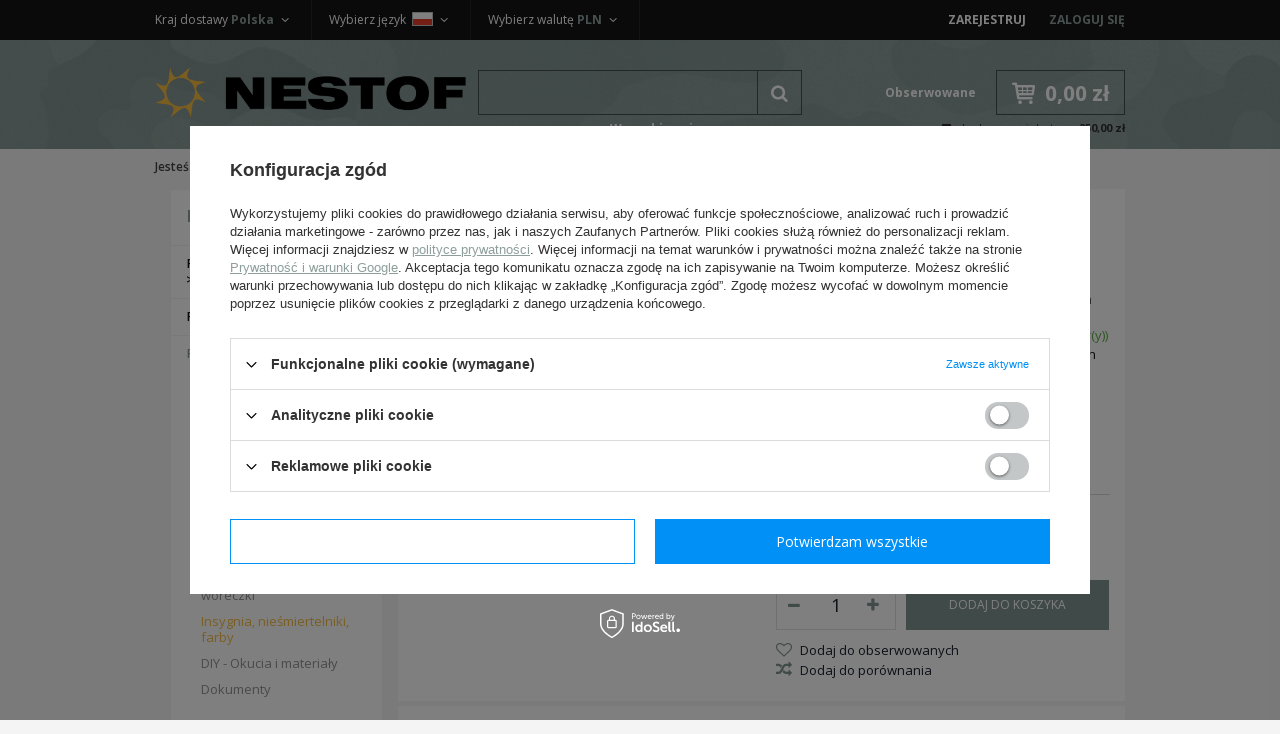

--- FILE ---
content_type: text/html; charset=utf-8
request_url: https://nestof.pl/pl/products/rekonstrukcja-polska/insygnia-niesmiertelniki-farby/patki-saperow-wz-1945-replika-8144.html
body_size: 30864
content:
<!DOCTYPE html>
<html lang="pl" ><head><meta name='viewport' content='user-scalable=no, initial-scale = 1.0, maximum-scale = 1.0, width=device-width'/><meta http-equiv="Content-Type" content="text/html; charset=utf-8"><title>Patki saperów wz. 1945 - replika  20,00 zł | Nestof.pl</title><meta name="keywords" content=""><meta name="description" content="Patki saperów wz. 1945 - czerwony + czarny - replika Patki saperów wz. 1945 - replika"><link rel="icon" href="/gfx/pol/favicon.ico"><meta name="theme-color" content="#333333"><meta name="msapplication-navbutton-color" content="#333333"><meta name="apple-mobile-web-app-status-bar-style" content="#333333"><link rel="preconnect" href="https://fonts.gstatic.com"><link rel="preload" href="/gfx/pol/fontawesome-webfont.woff?v=3.2.1" as="font" type="font/woff" crossorigin="anonymous"><link rel="stylesheet" type="text/css" href="/gfx/pol/style.css.gzip?r=1659001220"><script type="text/javascript" src="/gfx/pol/shop.js.gzip?r=1659001220"></script><meta name="robots" content="index,follow"><meta name="rating" content="general"><meta name="Author" content="Nestof na bazie IdoSell (www.idosell.com/shop).">
<!-- Begin LoginOptions html -->

<style>
#client_new_social .service_item[data-name="service_Apple"]:before, 
#cookie_login_social_more .service_item[data-name="service_Apple"]:before,
.oscop_contact .oscop_login__service[data-service="Apple"]:before {
    display: block;
    height: 2.6rem;
    content: url('/gfx/standards/apple.svg?r=1743165583');
}
.oscop_contact .oscop_login__service[data-service="Apple"]:before {
    height: auto;
    transform: scale(0.8);
}
#client_new_social .service_item[data-name="service_Apple"]:has(img.service_icon):before,
#cookie_login_social_more .service_item[data-name="service_Apple"]:has(img.service_icon):before,
.oscop_contact .oscop_login__service[data-service="Apple"]:has(img.service_icon):before {
    display: none;
}
</style>

<!-- End LoginOptions html -->

<!-- Open Graph -->
<meta property="og:type" content="website"><meta property="og:url" content="https://nestof.pl/pl/products/rekonstrukcja-polska/insygnia-niesmiertelniki-farby/patki-saperow-wz-1945-replika-8144.html
"><meta property="og:title" content="Patki saperów wz. 1945 - replika"><meta property="og:description" content="Patki saperów wz. 1945 - czerwony + czarny - replika"><meta property="og:site_name" content="Nestof"><meta property="og:locale" content="pl_PL"><meta property="og:locale:alternate" content="en_GB"><meta property="og:image" content="https://nestof.pl/hpeciai/1e697bdf3f48ed7fafe294f5fe6f4f06/pol_pl_Patki-saperow-wz-1945-replika-8144_1.jpg"><meta property="og:image:width" content="450"><meta property="og:image:height" content="338"><link rel="manifest" href="https://nestof.pl/data/include/pwa/1/manifest.json?t=3"><meta name="apple-mobile-web-app-capable" content="yes"><meta name="apple-mobile-web-app-status-bar-style" content="black"><meta name="apple-mobile-web-app-title" content="nestof.pl"><link rel="apple-touch-icon" href="/data/include/pwa/1/icon-128.png"><link rel="apple-touch-startup-image" href="/data/include/pwa/1/logo-512.png" /><meta name="msapplication-TileImage" content="/data/include/pwa/1/icon-144.png"><meta name="msapplication-TileColor" content="#2F3BA2"><meta name="msapplication-starturl" content="/"><script type="application/javascript">var _adblock = true;</script><script async src="/data/include/advertising.js"></script><script type="application/javascript">var statusPWA = {
                online: {
                    txt: "Połączono z internetem",
                    bg: "#5fa341"
                },
                offline: {
                    txt: "Brak połączenia z internetem",
                    bg: "#eb5467"
                }
            }</script><script async type="application/javascript" src="/ajax/js/pwa_online_bar.js?v=1&r=6"></script><script >
window.dataLayer = window.dataLayer || [];
window.gtag = function gtag() {
dataLayer.push(arguments);
}
gtag('consent', 'default', {
'ad_storage': 'denied',
'analytics_storage': 'denied',
'ad_personalization': 'denied',
'ad_user_data': 'denied',
'wait_for_update': 500
});

gtag('set', 'ads_data_redaction', true);
</script><script id="iaiscript_1" data-requirements="W10=" data-ga4_sel="ga4script">
window.iaiscript_1 = `<${'script'}  class='google_consent_mode_update'>
gtag('consent', 'update', {
'ad_storage': 'denied',
'analytics_storage': 'denied',
'ad_personalization': 'denied',
'ad_user_data': 'denied'
});
</${'script'}>`;
</script>
<!-- End Open Graph -->

<link rel="canonical" href="https://nestof.pl/pl/products/rekonstrukcja-polska/insygnia-niesmiertelniki-farby/patki-saperow-wz-1945-replika-8144.html" />
<link rel="alternate" hreflang="en" href="https://nestof.pl/en/products/poland-1945/insignias-dog-tags-paints/m1945-collar-tabs-for-pioneers-repro-8144.html" />
<link rel="alternate" hreflang="pl" href="https://nestof.pl/pl/products/rekonstrukcja-polska/insygnia-niesmiertelniki-farby/patki-saperow-wz-1945-replika-8144.html" />
                <!-- Global site tag (gtag.js) -->
                <script  async src="https://www.googletagmanager.com/gtag/js?id=G-HZX9MMH5LK"></script>
                <script >
                    window.dataLayer = window.dataLayer || [];
                    window.gtag = function gtag(){dataLayer.push(arguments);}
                    gtag('js', new Date());
                    
                    gtag('config', 'G-HZX9MMH5LK');

                </script>
                <link rel="stylesheet" type="text/css" href="/data/designs/8786_222/gfx/pol/custom.css.gzip?r=1743757099">
<!-- Begin additional html or js -->


<!--2|1|1-->
<style>
#ckdsclmrshtdwn {    background: #819490 !important;}
#ck_dsclr_sub a {color: #819490 !important}
#content{padding-bottom:15px;}
.imagelightbox-arrow:after {
    background-color: #999;
width: 2px;
}
.imagelightbox-arrow:before {
    background-color: #999;
width: 2px;
}

div.m1_wrap, div.m1_wrap_full { white-space: normal; }
/*  */

</style>
<!--6|1|2-->
<script>var menu = [];

menu[0] = 'Umundurowanie WH|Umundurowanie SS|Umundurowanie LW|Umundurowanie policyjne|Dodatki mundurowe i okucia';
menu[1] = 'Oporządzenie i wyposażenie niemieckie';
menu[2] = 'Czapki niemieckie|Hełmy niemieckie i dodatki|Buty niemieckie i dodatki';
menu[3] = 'Insygnia i odznaczenia niemieckie|Farby|Rzeczy oryginalne kolekcjonerskie';

menu[4] = 'Umundurowanie ZSRR|Wyposażenie i oporządzenie ZSRR';
menu[5] = 'Insygnia, odznaczenia i dodatki ZSRR';

menu[6] = 'Pasy, szelki i troki|Ładownice i kabury';
menu[7] = ' Broń biała, żabki, temblaki|Łopatki, pokrowce i akcesoria rowerowe';
menu[8] = 'Mundury, obuwie i nakrycia głowy|Chlebaki, torby, woreczki';
menu[9] = 'Insygnia, nieśmiertelniki, farby';

menu[10] = 'Rekonstrukcja niemiecka &lt; 1918';
menu[11] = 'Rekonstrukcja Rosja &lt; 1917';
menu[12] = 'Rekonstrukcja austrowęgierska|Rekonstrukcja francuska';

menu[13] = 'Rekonstrukcja amerykańska USA';
menu[14] = 'Rekonstrukcja brytyjska PSZ';






</script>
<!--7|1|2-->
<style>
div.m1_wrap {
    column-count: 1;
}
.menu_column {
    float: left;
    width: 25%;
    display: inline-block;
}
@media only screen and (max-width: 979px){
.menu_column {
width: 50%;
}
}
</style>
<!--8|1|3| modified: 2021-08-19 16:21:02-->
<style>
.dl-menu li.m1_width_full .dl-submenu a.level_3, .dl-menu li.m1_width_full .dl-submenu span.level_3{ clear: both; }
.dl-menu li.m1_width_full .dl-submenu li.level_2 ul li.level_3{ clear: both; }
.btn.projector_vp_basket.disabled {
    opacity: 0.5;
    cursor: not-allowed;
}
</style>
<!--11|1|4-->
<style>
span.info-tooltip{width: auto !important}
.n59581_tooltip{width: auto; max-width: 250px;}
</style>
<!--14|1|5| modified: 2025-12-31 13:40:18-->
<script>// Dni wolne w formacie dzień.miesiąc oddzielone przecinkami
// Te same dni należy dodać w "Konfiguracja magazynów i gospodarki magazynowej"
var dni_wolne = '01.01, 05.01, 06.01, 04.04, 05.04, 01.05, 02.05, 03.05, 23.05, 03.06, 15.08, 01.11, 10.11, 11.11, 24.12, 25.12, 26.12, 27.12, 28.12, 29.12, 30.12, 31.12'</script>

<!-- End additional html or js -->
                <script>
                if (window.ApplePaySession && window.ApplePaySession.canMakePayments()) {
                    var applePayAvailabilityExpires = new Date();
                    applePayAvailabilityExpires.setTime(applePayAvailabilityExpires.getTime() + 2592000000); //30 days
                    document.cookie = 'applePayAvailability=yes; expires=' + applePayAvailabilityExpires.toUTCString() + '; path=/;secure;'
                    var scriptAppleJs = document.createElement('script');
                    scriptAppleJs.src = "/ajax/js/apple.js?v=3";
                    if (document.readyState === "interactive" || document.readyState === "complete") {
                          document.body.append(scriptAppleJs);
                    } else {
                        document.addEventListener("DOMContentLoaded", () => {
                            document.body.append(scriptAppleJs);
                        });  
                    }
                } else {
                    document.cookie = 'applePayAvailability=no; path=/;secure;'
                }
                </script>
                <script>
            var paypalScriptLoaded = null;
            var paypalScript = null;
            
            async function attachPaypalJs() {
                return new Promise((resolve, reject) => {
                    if (!paypalScript) {
                        paypalScript = document.createElement('script');
                        paypalScript.async = true;
                        paypalScript.setAttribute('data-namespace', "paypal_sdk");
                        paypalScript.setAttribute('data-partner-attribution-id', "IAIspzoo_Cart_PPCP");
                        paypalScript.addEventListener("load", () => {
                        paypalScriptLoaded = true;
                            resolve({status: true});
                        });
                        paypalScript.addEventListener("error", () => {
                            paypalScriptLoaded = true;
                            reject({status: false});
                         });
                        paypalScript.src = "https://www.paypal.com/sdk/js?client-id=AbxR9vIwE1hWdKtGu0gOkvPK2YRoyC9ulUhezbCUWnrjF8bjfwV-lfP2Rze7Bo8jiHIaC0KuaL64tlkD&components=buttons,funding-eligibility&currency=PLN&merchant-id=V8FYSSBFSBRL2&locale=pl_PL";
                        if (document.readyState === "interactive" || document.readyState === "complete") {
                            document.body.append(paypalScript);
                        } else {
                            document.addEventListener("DOMContentLoaded", () => {
                                document.body.append(paypalScript);
                            });  
                        }                                              
                    } else {
                        if (paypalScriptLoaded) {
                            resolve({status: true});
                        } else {
                            paypalScript.addEventListener("load", () => {
                                paypalScriptLoaded = true;
                                resolve({status: true});                            
                            });
                            paypalScript.addEventListener("error", () => {
                                paypalScriptLoaded = true;
                                reject({status: false});
                            });
                        }
                    }
                });
            }
            </script>
                <script>
                attachPaypalJs().then(() => {
                    let paypalEligiblePayments = [];
                    let payPalAvailabilityExpires = new Date();
                    payPalAvailabilityExpires.setTime(payPalAvailabilityExpires.getTime() + 86400000); //1 day
                    if (typeof(paypal_sdk) != "undefined") {
                        for (x in paypal_sdk.FUNDING) {
                            var buttonTmp = paypal_sdk.Buttons({
                                fundingSource: x.toLowerCase()
                            });
                            if (buttonTmp.isEligible()) {
                                paypalEligiblePayments.push(x);
                            }
                        }
                    }
                    if (paypalEligiblePayments.length > 0) {
                        document.cookie = 'payPalAvailability_PLN=' + paypalEligiblePayments.join(",") + '; expires=' + payPalAvailabilityExpires.toUTCString() + '; path=/; secure';
                        document.cookie = 'paypalMerchant=V8FYSSBFSBRL2; expires=' + payPalAvailabilityExpires.toUTCString() + '; path=/; secure';
                    } else {
                        document.cookie = 'payPalAvailability_PLN=-1; expires=' + payPalAvailabilityExpires.toUTCString() + '; path=/; secure';
                    }
                });
                </script><link rel="preload" as="image" href="/hpeciai/1e697bdf3f48ed7fafe294f5fe6f4f06/pol_pl_Patki-saperow-wz-1945-replika-8144_1.jpg"><link rel="preload" as="image" href="/hpeciai/a17cef3d4ccf8b645700254da4544121/pol_ps_Patki-saperow-wz-1945-replika-8144_1.jpg"><script src="/gfx/pol/projector_components_hiding.js.gzip?r=1659001220"></script><script src="/gfx/pol/projector_longdescription.js.gzip?r=1659001220"></script><script src="/gfx/pol/projector_product_questions.js.gzip?r=1659001220"></script><script src="/gfx/pol/projector_video.js.gzip?r=1659001220"></script></head><body>
<!-- Begin additional html or js -->


<!--5|1|2-->
<script>function wrapMenuElements(array){
	try{
		if(typeof array == "undefined") throw "array is undefined";
		if(!array.length) throw "Array is empty";
		if(!Array.isArray(array)) throw "parameter is not an array";
		if(typeof jQuery == "undefined") throw "jQuery is not yet loaded";
		if(!$('#menu_categories').length) throw "element '#menu_categories' does not exist";
		if(!$('.dl-menuwrapper .dl-menu').length) throw "element '.dl-menuwrapper .dl-menu' does not exist";
		if(!$('.dl-menuwrapper .dl-menu li').length) throw "element '.dl-menuwrapper .dl-menu' is empty";
		if(!$('.dl-menuwrapper .dl-menu ul.dl-submenu li').length) throw "element 'there is nothing to wrap";

		var newArray = [];
		array.forEach(function(v,i){
			newArray[i] = v.split('|');
		});

		array = newArray;
		delete newArray;

		array.forEach(function(v,i){
			var set = [];
			array[i].forEach(function(val,j){
				set.push($('.dl-menuwrapper .dl-menu li.level_2 > a:contains('+val+'), .dl-menuwrapper .dl-menu li.level_2 > span:contains('+val+')').parent()[0]);
			});
			$(set).wrapAll('<div class="menu_column"></div>');
		});

		$('.dl-menuwrapper .dl-menu ul.level_2').each(function(){
			$(this).find('>.m1_wrap>li.level_2').wrapAll('<div class="menu_column"></div>');
		});


	}catch(err){
		console.log('wrapMenuElements error: '+err);
	}

	
}

function unwrapMenuElements(){
	$('.menu_column > *').unwrap();
}

app_shop.run(function(){
	unwrapMenuElements();
	wrapMenuElements(menu);
},[2,3,4]);
app_shop.run(function(){
	unwrapMenuElements();
},1);</script>

<!-- End additional html or js -->
<div id="container" class="projector_page 
            "><header class="clearfix container"><script type="text/javascript" class="ajaxLoad">
            app_shop.vars.vat_registered = "true";
            app_shop.vars.currency_format = "###,##0.00";
            
                app_shop.vars.currency_before_value = false;
            
                app_shop.vars.currency_space = true;
            
            app_shop.vars.symbol = "zł";
            app_shop.vars.id= "PLN";
            app_shop.vars.baseurl = "http://nestof.pl/";
            app_shop.vars.sslurl= "https://nestof.pl/";
            app_shop.vars.curr_url= "%2Fpl%2Fproducts%2Frekonstrukcja-polska%2Finsygnia-niesmiertelniki-farby%2Fpatki-saperow-wz-1945-replika-8144.html";
            

            var currency_decimal_separator = ',';
            var currency_grouping_separator = ' ';

            
                app_shop.vars.blacklist_extension = ["exe","com","swf","js","php"];
            
                app_shop.vars.blacklist_mime = ["application/javascript","application/octet-stream","message/http","text/javascript","application/x-deb","application/x-javascript","application/x-shockwave-flash","application/x-msdownload"];
            
                app_shop.urls.contact = "/pl/contact.html";
            </script><div id="viewType" style="display:none"></div><div id="menu_settings" class=" "><div class="menu_settings_bar container"><div id="top_contact" class="col-md-6"><a href="tel:618605178">61 860 51 78 </a><span class="info">Pn - Pt 08:00-16:00</span></div><div id="menu_additional" class="col-md-3"><a href="/client-new.php?register" title="">Zarejestruj
                                </a><a href="/login.php" title="">Zaloguj się</a></div><div id="mobile_additional"><a href="/login.php" title="">Zaloguj się
                        </a><a rel="nofollow" href="/basketedit.php?mode=2" title="">Obserwowane (0)
                        </a></div><div class="setting_top"><div class="currency_setting"><span>Wybierz walutę	<b>PLN</b></span><div class="option"><a class="checked" title="" href="/settings.php?curr=PLN&amp;lang=pol&amp;country=1143020003"><span class="currency flag_pln"></span><strong>PLN</strong></a><a title="" href="/settings.php?curr=EUR&amp;lang=pol&amp;country=1143020003"><span class="currency flag_eur"></span><strong>EUR</strong></a><a title="" href="/settings.php?curr=CZK&amp;lang=pol&amp;country=1143020003"><span class="currency flag_czk"></span><strong>CZK</strong></a><a title="" href="/settings.php?curr=USD&amp;lang=pol&amp;country=1143020003"><span class="currency flag_usd"></span><strong>USD</strong></a></div></div><div class="lang_setting"><span>Wybierz język <b>pol</b><span class="flag flag_pol"></span></span><div class="option"><a class="checked" title="pl" href="/settings.php?lang=pol&amp;curr=PLN&amp;country=1143020003"><span class="flag flag_pol"></span><strong>pl</strong></a><a title="en" href="/settings.php?lang=eng&amp;curr=PLN&amp;country=1143020003"><span class="flag flag_eng"></span><strong>en</strong></a></div></div><div class="countries_setting"><span>Kraj dostawy <b>Polska</b></span><div class="option"><a title="Austria (Österreich)" href="/settings.php?country=1143020016&amp;lang=pol&amp;curr=PLN"><span class="flag flag_1143020016"></span><strong>Austria (Österreich)</strong></a><a title="Belgia (België/Belgique)" href="/settings.php?country=1143020022&amp;lang=pol&amp;curr=PLN"><span class="flag flag_1143020022"></span><strong>Belgia (België/Belgique)</strong></a><a title="Czechy (Česko)" href="/settings.php?country=1143020041&amp;lang=pol&amp;curr=PLN"><span class="flag flag_1143020041"></span><strong>Czechy (Česko)</strong></a><a title="Finlandia (Suomi)" href="/settings.php?country=1143020056&amp;lang=pol&amp;curr=PLN"><span class="flag flag_1143020056"></span><strong>Finlandia (Suomi)</strong></a><a title="Francja (France)" href="/settings.php?country=1143020057&amp;lang=pol&amp;curr=PLN"><span class="flag flag_1143020057"></span><strong>Francja (France)</strong></a><a title="Hiszpania (España)" href="/settings.php?country=1143020075&amp;lang=pol&amp;curr=PLN"><span class="flag flag_1143020075"></span><strong>Hiszpania (España)</strong></a><a title="Holandia (Nederland)" href="/settings.php?country=1143020076&amp;lang=pol&amp;curr=PLN"><span class="flag flag_1143020076"></span><strong>Holandia (Nederland)</strong></a><a title="Litwa (Lietuva)" href="/settings.php?country=1143020116&amp;lang=pol&amp;curr=PLN"><span class="flag flag_1143020116"></span><strong>Litwa (Lietuva)</strong></a><a title="Niemcy (Deutschland)" href="/settings.php?country=1143020143&amp;lang=pol&amp;curr=PLN"><span class="flag flag_1143020143"></span><strong>Niemcy (Deutschland)</strong></a><a class="checked" title="Polska" href="/settings.php?country=1143020003&amp;lang=pol&amp;curr=PLN"><span class="flag flag_1143020003"></span><strong>Polska</strong></a><a title="Słowacja (Slovensko)" href="/settings.php?country=1143020182&amp;lang=pol&amp;curr=PLN"><span class="flag flag_1143020182"></span><strong>Słowacja (Slovensko)</strong></a><a title="Stany Zjednoczone (USA)" href="/settings.php?country=1143020186&amp;lang=pol&amp;curr=PLN"><span class="flag flag_1143020186"></span><strong>Stany Zjednoczone (USA)</strong></a><a title="Węgry (Magyarország)" href="/settings.php?country=1143020217&amp;lang=pol&amp;curr=PLN"><span class="flag flag_1143020217"></span><strong>Węgry (Magyarország)</strong></a><a title="Wielka Brytania (UK)" href="/settings.php?country=1143020218&amp;lang=pol&amp;curr=PLN"><span class="flag flag_1143020218"></span><strong>Wielka Brytania (UK)</strong></a><a title="Włochy (Italia)" href="/settings.php?country=1143020220&amp;lang=pol&amp;curr=PLN"><span class="flag flag_1143020220"></span><strong>Włochy (Italia)</strong></a><span class="option-break"></span><a title="Afganistan" href="/settings.php?country=1143020002&amp;lang=pol&amp;curr=PLN"><span class="flag flag_1143020002"></span><strong>Afganistan</strong></a><a title="Albania" href="/settings.php?country=1143020001&amp;lang=pol&amp;curr=PLN"><span class="flag flag_1143020001"></span><strong>Albania</strong></a><a title="Algieria" href="/settings.php?country=1143020004&amp;lang=pol&amp;curr=PLN"><span class="flag flag_1143020004"></span><strong>Algieria</strong></a><a title="Angola" href="/settings.php?country=1143020006&amp;lang=pol&amp;curr=PLN"><span class="flag flag_1143020006"></span><strong>Angola</strong></a><a title="Antigua i Barbuda" href="/settings.php?country=1143020009&amp;lang=pol&amp;curr=PLN"><span class="flag flag_1143020009"></span><strong>Antigua i Barbuda</strong></a><a title="Arabia Saudyjska" href="/settings.php?country=1143020011&amp;lang=pol&amp;curr=PLN"><span class="flag flag_1143020011"></span><strong>Arabia Saudyjska</strong></a><a title="Argentyna" href="/settings.php?country=1143020012&amp;lang=pol&amp;curr=PLN"><span class="flag flag_1143020012"></span><strong>Argentyna</strong></a><a title="Armenia" href="/settings.php?country=1143020013&amp;lang=pol&amp;curr=PLN"><span class="flag flag_1143020013"></span><strong>Armenia</strong></a><a title="Australia" href="/settings.php?country=1143020015&amp;lang=pol&amp;curr=PLN"><span class="flag flag_1143020015"></span><strong>Australia</strong></a><a title="Azerbejdżan" href="/settings.php?country=1143020017&amp;lang=pol&amp;curr=PLN"><span class="flag flag_1143020017"></span><strong>Azerbejdżan</strong></a><a title="Bahamy" href="/settings.php?country=1143020018&amp;lang=pol&amp;curr=PLN"><span class="flag flag_1143020018"></span><strong>Bahamy</strong></a><a title="Bahrajn" href="/settings.php?country=1143020019&amp;lang=pol&amp;curr=PLN"><span class="flag flag_1143020019"></span><strong>Bahrajn</strong></a><a title="Bangladesz" href="/settings.php?country=1143020020&amp;lang=pol&amp;curr=PLN"><span class="flag flag_1143020020"></span><strong>Bangladesz</strong></a><a title="Barbados" href="/settings.php?country=1143020021&amp;lang=pol&amp;curr=PLN"><span class="flag flag_1143020021"></span><strong>Barbados</strong></a><a title="Belize" href="/settings.php?country=1143020023&amp;lang=pol&amp;curr=PLN"><span class="flag flag_1143020023"></span><strong>Belize</strong></a><a title="Benin" href="/settings.php?country=1143020024&amp;lang=pol&amp;curr=PLN"><span class="flag flag_1143020024"></span><strong>Benin</strong></a><a title="Bhutan" href="/settings.php?country=1143020026&amp;lang=pol&amp;curr=PLN"><span class="flag flag_1143020026"></span><strong>Bhutan</strong></a><a title="Białoruś" href="/settings.php?country=1143020027&amp;lang=pol&amp;curr=PLN"><span class="flag flag_1143020027"></span><strong>Białoruś</strong></a><a title="Boliwia" href="/settings.php?country=1143020028&amp;lang=pol&amp;curr=PLN"><span class="flag flag_1143020028"></span><strong>Boliwia</strong></a><a title="Bośnia i Hercegowina" href="/settings.php?country=1143020029&amp;lang=pol&amp;curr=PLN"><span class="flag flag_1143020029"></span><strong>Bośnia i Hercegowina</strong></a><a title="Botswana" href="/settings.php?country=1143020030&amp;lang=pol&amp;curr=PLN"><span class="flag flag_1143020030"></span><strong>Botswana</strong></a><a title="Brazylia" href="/settings.php?country=1143020031&amp;lang=pol&amp;curr=PLN"><span class="flag flag_1143020031"></span><strong>Brazylia</strong></a><a title="Brunei" href="/settings.php?country=1143020032&amp;lang=pol&amp;curr=PLN"><span class="flag flag_1143020032"></span><strong>Brunei</strong></a><a title="Bułgaria" href="/settings.php?country=1143020033&amp;lang=pol&amp;curr=PLN"><span class="flag flag_1143020033"></span><strong>Bułgaria</strong></a><a title="Burkina Faso" href="/settings.php?country=1143020034&amp;lang=pol&amp;curr=PLN"><span class="flag flag_1143020034"></span><strong>Burkina Faso</strong></a><a title="Burundi" href="/settings.php?country=1143020035&amp;lang=pol&amp;curr=PLN"><span class="flag flag_1143020035"></span><strong>Burundi</strong></a><a title="Chile" href="/settings.php?country=1143020036&amp;lang=pol&amp;curr=PLN"><span class="flag flag_1143020036"></span><strong>Chile</strong></a><a title="Chiny" href="/settings.php?country=1143020037&amp;lang=pol&amp;curr=PLN"><span class="flag flag_1143020037"></span><strong>Chiny</strong></a><a title="Chorwacja" href="/settings.php?country=1143020038&amp;lang=pol&amp;curr=PLN"><span class="flag flag_1143020038"></span><strong>Chorwacja</strong></a><a title="Cypr" href="/settings.php?country=1143020040&amp;lang=pol&amp;curr=PLN"><span class="flag flag_1143020040"></span><strong>Cypr</strong></a><a title="Czad" href="/settings.php?country=1143020039&amp;lang=pol&amp;curr=PLN"><span class="flag flag_1143020039"></span><strong>Czad</strong></a><a title="Czarnogóra" href="/settings.php?country=1170044701&amp;lang=pol&amp;curr=PLN"><span class="flag flag_1170044701"></span><strong>Czarnogóra</strong></a><a title="Dania" href="/settings.php?country=1143020042&amp;lang=pol&amp;curr=PLN"><span class="flag flag_1143020042"></span><strong>Dania</strong></a><a title="Dominika" href="/settings.php?country=1143020043&amp;lang=pol&amp;curr=PLN"><span class="flag flag_1143020043"></span><strong>Dominika</strong></a><a title="Dominikana" href="/settings.php?country=1143020044&amp;lang=pol&amp;curr=PLN"><span class="flag flag_1143020044"></span><strong>Dominikana</strong></a><a title="Dżibuti" href="/settings.php?country=1143020047&amp;lang=pol&amp;curr=PLN"><span class="flag flag_1143020047"></span><strong>Dżibuti</strong></a><a title="Egipt" href="/settings.php?country=1143020048&amp;lang=pol&amp;curr=PLN"><span class="flag flag_1143020048"></span><strong>Egipt</strong></a><a title="Ekwador" href="/settings.php?country=1143020049&amp;lang=pol&amp;curr=PLN"><span class="flag flag_1143020049"></span><strong>Ekwador</strong></a><a title="Erytrea" href="/settings.php?country=1143020050&amp;lang=pol&amp;curr=PLN"><span class="flag flag_1143020050"></span><strong>Erytrea</strong></a><a title="Estonia" href="/settings.php?country=1143020051&amp;lang=pol&amp;curr=PLN"><span class="flag flag_1143020051"></span><strong>Estonia</strong></a><a title="Etiopia" href="/settings.php?country=1170044702&amp;lang=pol&amp;curr=PLN"><span class="flag flag_1170044702"></span><strong>Etiopia</strong></a><a title="Filipiny" href="/settings.php?country=1143020054&amp;lang=pol&amp;curr=PLN"><span class="flag flag_1143020054"></span><strong>Filipiny</strong></a><a title="Gabon" href="/settings.php?country=1143020058&amp;lang=pol&amp;curr=PLN"><span class="flag flag_1143020058"></span><strong>Gabon</strong></a><a title="Gambia" href="/settings.php?country=1143020059&amp;lang=pol&amp;curr=PLN"><span class="flag flag_1143020059"></span><strong>Gambia</strong></a><a title="Ghana" href="/settings.php?country=1143020060&amp;lang=pol&amp;curr=PLN"><span class="flag flag_1143020060"></span><strong>Ghana</strong></a><a title="Grecja" href="/settings.php?country=1143020062&amp;lang=pol&amp;curr=PLN"><span class="flag flag_1143020062"></span><strong>Grecja</strong></a><a title="Grenada" href="/settings.php?country=1143020063&amp;lang=pol&amp;curr=PLN"><span class="flag flag_1143020063"></span><strong>Grenada</strong></a><a title="Gruzja" href="/settings.php?country=1143020065&amp;lang=pol&amp;curr=PLN"><span class="flag flag_1143020065"></span><strong>Gruzja</strong></a><a title="Gujana" href="/settings.php?country=1143020067&amp;lang=pol&amp;curr=PLN"><span class="flag flag_1143020067"></span><strong>Gujana</strong></a><a title="Gujana Francuska" href="/settings.php?country=1143020068&amp;lang=pol&amp;curr=PLN"><span class="flag flag_1143020068"></span><strong>Gujana Francuska</strong></a><a title="Gwatemala" href="/settings.php?country=1143020070&amp;lang=pol&amp;curr=PLN"><span class="flag flag_1143020070"></span><strong>Gwatemala</strong></a><a title="Gwinea" href="/settings.php?country=1143020071&amp;lang=pol&amp;curr=PLN"><span class="flag flag_1143020071"></span><strong>Gwinea</strong></a><a title="Gwinea Bissau" href="/settings.php?country=1143020072&amp;lang=pol&amp;curr=PLN"><span class="flag flag_1143020072"></span><strong>Gwinea Bissau</strong></a><a title="Gwinea Równikowa" href="/settings.php?country=1143020073&amp;lang=pol&amp;curr=PLN"><span class="flag flag_1143020073"></span><strong>Gwinea Równikowa</strong></a><a title="Haiti" href="/settings.php?country=1143020074&amp;lang=pol&amp;curr=PLN"><span class="flag flag_1143020074"></span><strong>Haiti</strong></a><a title="Hiszpania - Wyspy Kanaryjskie" href="/settings.php?country=1170044719&amp;lang=pol&amp;curr=PLN"><span class="flag flag_1170044719"></span><strong>Hiszpania - Wyspy Kanaryjskie</strong></a><a title="Honduras" href="/settings.php?country=1143020077&amp;lang=pol&amp;curr=PLN"><span class="flag flag_1143020077"></span><strong>Honduras</strong></a><a title="Hong Kong" href="/settings.php?country=1143020078&amp;lang=pol&amp;curr=PLN"><span class="flag flag_1143020078"></span><strong>Hong Kong</strong></a><a title="Indie" href="/settings.php?country=1143020079&amp;lang=pol&amp;curr=PLN"><span class="flag flag_1143020079"></span><strong>Indie</strong></a><a title="Indonezja" href="/settings.php?country=1143020080&amp;lang=pol&amp;curr=PLN"><span class="flag flag_1143020080"></span><strong>Indonezja</strong></a><a title="Irak" href="/settings.php?country=1143020081&amp;lang=pol&amp;curr=PLN"><span class="flag flag_1143020081"></span><strong>Irak</strong></a><a title="Iran" href="/settings.php?country=1143020082&amp;lang=pol&amp;curr=PLN"><span class="flag flag_1143020082"></span><strong>Iran</strong></a><a title="Irlandia" href="/settings.php?country=1143020083&amp;lang=pol&amp;curr=PLN"><span class="flag flag_1143020083"></span><strong>Irlandia</strong></a><a title="Islandia" href="/settings.php?country=1143020084&amp;lang=pol&amp;curr=PLN"><span class="flag flag_1143020084"></span><strong>Islandia</strong></a><a title="Izrael" href="/settings.php?country=1143020085&amp;lang=pol&amp;curr=PLN"><span class="flag flag_1143020085"></span><strong>Izrael</strong></a><a title="Jamajka" href="/settings.php?country=1143020086&amp;lang=pol&amp;curr=PLN"><span class="flag flag_1143020086"></span><strong>Jamajka</strong></a><a title="Japonia" href="/settings.php?country=1143020087&amp;lang=pol&amp;curr=PLN"><span class="flag flag_1143020087"></span><strong>Japonia</strong></a><a title="Jemen" href="/settings.php?country=1143020088&amp;lang=pol&amp;curr=PLN"><span class="flag flag_1143020088"></span><strong>Jemen</strong></a><a title="Jordania" href="/settings.php?country=1143020090&amp;lang=pol&amp;curr=PLN"><span class="flag flag_1143020090"></span><strong>Jordania</strong></a><a title="Kambodża" href="/settings.php?country=1143020093&amp;lang=pol&amp;curr=PLN"><span class="flag flag_1143020093"></span><strong>Kambodża</strong></a><a title="Kamerun" href="/settings.php?country=1143020094&amp;lang=pol&amp;curr=PLN"><span class="flag flag_1143020094"></span><strong>Kamerun</strong></a><a title="Kanada" href="/settings.php?country=1143020095&amp;lang=pol&amp;curr=PLN"><span class="flag flag_1143020095"></span><strong>Kanada</strong></a><a title="Katar" href="/settings.php?country=1143020096&amp;lang=pol&amp;curr=PLN"><span class="flag flag_1143020096"></span><strong>Katar</strong></a><a title="Kazachstan" href="/settings.php?country=1143020097&amp;lang=pol&amp;curr=PLN"><span class="flag flag_1143020097"></span><strong>Kazachstan</strong></a><a title="Kenia" href="/settings.php?country=1143020098&amp;lang=pol&amp;curr=PLN"><span class="flag flag_1143020098"></span><strong>Kenia</strong></a><a title="Kirgistan" href="/settings.php?country=1143020099&amp;lang=pol&amp;curr=PLN"><span class="flag flag_1143020099"></span><strong>Kirgistan</strong></a><a title="Kolumbia" href="/settings.php?country=1143020101&amp;lang=pol&amp;curr=PLN"><span class="flag flag_1143020101"></span><strong>Kolumbia</strong></a><a title="Kongo (Demokr. Republika Konga)" href="/settings.php?country=1143020103&amp;lang=pol&amp;curr=PLN"><span class="flag flag_1143020103"></span><strong>Kongo (Demokr. Republika Konga)</strong></a><a title="Kongo (Republika Konga)" href="/settings.php?country=1143020104&amp;lang=pol&amp;curr=PLN"><span class="flag flag_1143020104"></span><strong>Kongo (Republika Konga)</strong></a><a title="Korea Północna" href="/settings.php?country=1143020105&amp;lang=pol&amp;curr=PLN"><span class="flag flag_1143020105"></span><strong>Korea Północna</strong></a><a title="Korea Południowa" href="/settings.php?country=1143020106&amp;lang=pol&amp;curr=PLN"><span class="flag flag_1143020106"></span><strong>Korea Południowa</strong></a><a title="Kostaryka" href="/settings.php?country=1143020107&amp;lang=pol&amp;curr=PLN"><span class="flag flag_1143020107"></span><strong>Kostaryka</strong></a><a title="Kuba" href="/settings.php?country=1143020108&amp;lang=pol&amp;curr=PLN"><span class="flag flag_1143020108"></span><strong>Kuba</strong></a><a title="Kuwejt" href="/settings.php?country=1143020109&amp;lang=pol&amp;curr=PLN"><span class="flag flag_1143020109"></span><strong>Kuwejt</strong></a><a title="Laos" href="/settings.php?country=1143020110&amp;lang=pol&amp;curr=PLN"><span class="flag flag_1143020110"></span><strong>Laos</strong></a><a title="Lesotho" href="/settings.php?country=1143020111&amp;lang=pol&amp;curr=PLN"><span class="flag flag_1143020111"></span><strong>Lesotho</strong></a><a title="Liban" href="/settings.php?country=1143020112&amp;lang=pol&amp;curr=PLN"><span class="flag flag_1143020112"></span><strong>Liban</strong></a><a title="Liberia" href="/settings.php?country=1143020113&amp;lang=pol&amp;curr=PLN"><span class="flag flag_1143020113"></span><strong>Liberia</strong></a><a title="Libia" href="/settings.php?country=1143020114&amp;lang=pol&amp;curr=PLN"><span class="flag flag_1143020114"></span><strong>Libia</strong></a><a title="Łotwa" href="/settings.php?country=1143020118&amp;lang=pol&amp;curr=PLN"><span class="flag flag_1143020118"></span><strong>Łotwa</strong></a><a title="Luksembourg" href="/settings.php?country=1143020117&amp;lang=pol&amp;curr=PLN"><span class="flag flag_1143020117"></span><strong>Luksembourg</strong></a><a title="Macedonia" href="/settings.php?country=1143020119&amp;lang=pol&amp;curr=PLN"><span class="flag flag_1143020119"></span><strong>Macedonia</strong></a><a title="Madagaskar" href="/settings.php?country=1143020120&amp;lang=pol&amp;curr=PLN"><span class="flag flag_1143020120"></span><strong>Madagaskar</strong></a><a title="Malawi" href="/settings.php?country=1143020122&amp;lang=pol&amp;curr=PLN"><span class="flag flag_1143020122"></span><strong>Malawi</strong></a><a title="Malezja" href="/settings.php?country=1143020123&amp;lang=pol&amp;curr=PLN"><span class="flag flag_1143020123"></span><strong>Malezja</strong></a><a title="Mali" href="/settings.php?country=1143020125&amp;lang=pol&amp;curr=PLN"><span class="flag flag_1143020125"></span><strong>Mali</strong></a><a title="Malta" href="/settings.php?country=1143020126&amp;lang=pol&amp;curr=PLN"><span class="flag flag_1143020126"></span><strong>Malta</strong></a><a title="Maroko" href="/settings.php?country=1143020129&amp;lang=pol&amp;curr=PLN"><span class="flag flag_1143020129"></span><strong>Maroko</strong></a><a title="Mauretania" href="/settings.php?country=1143020131&amp;lang=pol&amp;curr=PLN"><span class="flag flag_1143020131"></span><strong>Mauretania</strong></a><a title="Mauritius" href="/settings.php?country=1143020132&amp;lang=pol&amp;curr=PLN"><span class="flag flag_1143020132"></span><strong>Mauritius</strong></a><a title="Meksyk" href="/settings.php?country=1143020133&amp;lang=pol&amp;curr=PLN"><span class="flag flag_1143020133"></span><strong>Meksyk</strong></a><a title="Mołdawia" href="/settings.php?country=1143020134&amp;lang=pol&amp;curr=PLN"><span class="flag flag_1143020134"></span><strong>Mołdawia</strong></a><a title="Mongolia" href="/settings.php?country=1143020136&amp;lang=pol&amp;curr=PLN"><span class="flag flag_1143020136"></span><strong>Mongolia</strong></a><a title="Mozambik" href="/settings.php?country=1143020138&amp;lang=pol&amp;curr=PLN"><span class="flag flag_1143020138"></span><strong>Mozambik</strong></a><a title="Namibia" href="/settings.php?country=1143020140&amp;lang=pol&amp;curr=PLN"><span class="flag flag_1143020140"></span><strong>Namibia</strong></a><a title="Nepal" href="/settings.php?country=1143020142&amp;lang=pol&amp;curr=PLN"><span class="flag flag_1143020142"></span><strong>Nepal</strong></a><a title="Niger" href="/settings.php?country=1143020144&amp;lang=pol&amp;curr=PLN"><span class="flag flag_1143020144"></span><strong>Niger</strong></a><a title="Nigeria" href="/settings.php?country=1143020145&amp;lang=pol&amp;curr=PLN"><span class="flag flag_1143020145"></span><strong>Nigeria</strong></a><a title="Nikaragua" href="/settings.php?country=1143020146&amp;lang=pol&amp;curr=PLN"><span class="flag flag_1143020146"></span><strong>Nikaragua</strong></a><a title="Norwegia" href="/settings.php?country=1143020149&amp;lang=pol&amp;curr=PLN"><span class="flag flag_1143020149"></span><strong>Norwegia</strong></a><a title="Nowa Zelandia" href="/settings.php?country=1143020151&amp;lang=pol&amp;curr=PLN"><span class="flag flag_1143020151"></span><strong>Nowa Zelandia</strong></a><a title="Oman" href="/settings.php?country=1143020152&amp;lang=pol&amp;curr=PLN"><span class="flag flag_1143020152"></span><strong>Oman</strong></a><a title="Pakistan" href="/settings.php?country=1143020153&amp;lang=pol&amp;curr=PLN"><span class="flag flag_1143020153"></span><strong>Pakistan</strong></a><a title="Panama" href="/settings.php?country=1143020156&amp;lang=pol&amp;curr=PLN"><span class="flag flag_1143020156"></span><strong>Panama</strong></a><a title="Paragwaj" href="/settings.php?country=1143020158&amp;lang=pol&amp;curr=PLN"><span class="flag flag_1143020158"></span><strong>Paragwaj</strong></a><a title="Peru" href="/settings.php?country=1143020159&amp;lang=pol&amp;curr=PLN"><span class="flag flag_1143020159"></span><strong>Peru</strong></a><a title="Portoryko" href="/settings.php?country=1143020162&amp;lang=pol&amp;curr=PLN"><span class="flag flag_1143020162"></span><strong>Portoryko</strong></a><a title="Portugalia" href="/settings.php?country=1143020163&amp;lang=pol&amp;curr=PLN"><span class="flag flag_1143020163"></span><strong>Portugalia</strong></a><a title="Republika Południowej Afryki" href="/settings.php?country=1143020165&amp;lang=pol&amp;curr=PLN"><span class="flag flag_1143020165"></span><strong>Republika Południowej Afryki</strong></a><a title="Republika Środkowoafrykańska" href="/settings.php?country=1143020166&amp;lang=pol&amp;curr=PLN"><span class="flag flag_1143020166"></span><strong>Republika Środkowoafrykańska</strong></a><a title="Rumunia" href="/settings.php?country=1143020169&amp;lang=pol&amp;curr=PLN"><span class="flag flag_1143020169"></span><strong>Rumunia</strong></a><a title="Rwanda" href="/settings.php?country=1143020170&amp;lang=pol&amp;curr=PLN"><span class="flag flag_1143020170"></span><strong>Rwanda</strong></a><a title="Saint Kitts i Nevis" href="/settings.php?country=1143020171&amp;lang=pol&amp;curr=PLN"><span class="flag flag_1143020171"></span><strong>Saint Kitts i Nevis</strong></a><a title="Saint Lucia" href="/settings.php?country=1143020172&amp;lang=pol&amp;curr=PLN"><span class="flag flag_1143020172"></span><strong>Saint Lucia</strong></a><a title="Saint Vincent i Grenadyny" href="/settings.php?country=1143020174&amp;lang=pol&amp;curr=PLN"><span class="flag flag_1143020174"></span><strong>Saint Vincent i Grenadyny</strong></a><a title="Salwador" href="/settings.php?country=1143020175&amp;lang=pol&amp;curr=PLN"><span class="flag flag_1143020175"></span><strong>Salwador</strong></a><a title="Senegal" href="/settings.php?country=1143020178&amp;lang=pol&amp;curr=PLN"><span class="flag flag_1143020178"></span><strong>Senegal</strong></a><a title="Serbia" href="/settings.php?country=1170044700&amp;lang=pol&amp;curr=PLN"><span class="flag flag_1170044700"></span><strong>Serbia</strong></a><a title="Sierra Leone" href="/settings.php?country=1143020180&amp;lang=pol&amp;curr=PLN"><span class="flag flag_1143020180"></span><strong>Sierra Leone</strong></a><a title="Singapur" href="/settings.php?country=1143020181&amp;lang=pol&amp;curr=PLN"><span class="flag flag_1143020181"></span><strong>Singapur</strong></a><a title="Słowenia" href="/settings.php?country=1143020183&amp;lang=pol&amp;curr=PLN"><span class="flag flag_1143020183"></span><strong>Słowenia</strong></a><a title="Somalia" href="/settings.php?country=1143020184&amp;lang=pol&amp;curr=PLN"><span class="flag flag_1143020184"></span><strong>Somalia</strong></a><a title="Sri Lanka" href="/settings.php?country=1143020185&amp;lang=pol&amp;curr=PLN"><span class="flag flag_1143020185"></span><strong>Sri Lanka</strong></a><a title="Suazi" href="/settings.php?country=1143020187&amp;lang=pol&amp;curr=PLN"><span class="flag flag_1143020187"></span><strong>Suazi</strong></a><a title="Sudan" href="/settings.php?country=1143020188&amp;lang=pol&amp;curr=PLN"><span class="flag flag_1143020188"></span><strong>Sudan</strong></a><a title="Surinam" href="/settings.php?country=1143020189&amp;lang=pol&amp;curr=PLN"><span class="flag flag_1143020189"></span><strong>Surinam</strong></a><a title="Syria" href="/settings.php?country=1143020191&amp;lang=pol&amp;curr=PLN"><span class="flag flag_1143020191"></span><strong>Syria</strong></a><a title="Szwajcaria" href="/settings.php?country=1143020192&amp;lang=pol&amp;curr=PLN"><span class="flag flag_1143020192"></span><strong>Szwajcaria</strong></a><a title="Szwecja" href="/settings.php?country=1143020193&amp;lang=pol&amp;curr=PLN"><span class="flag flag_1143020193"></span><strong>Szwecja</strong></a><a title="Tadżykistan" href="/settings.php?country=1143020195&amp;lang=pol&amp;curr=PLN"><span class="flag flag_1143020195"></span><strong>Tadżykistan</strong></a><a title="Tajlandia" href="/settings.php?country=1143020196&amp;lang=pol&amp;curr=PLN"><span class="flag flag_1143020196"></span><strong>Tajlandia</strong></a><a title="Tajwan" href="/settings.php?country=1143020197&amp;lang=pol&amp;curr=PLN"><span class="flag flag_1143020197"></span><strong>Tajwan</strong></a><a title="Tanzania" href="/settings.php?country=1143020198&amp;lang=pol&amp;curr=PLN"><span class="flag flag_1143020198"></span><strong>Tanzania</strong></a><a title="Trynidad i Tobago" href="/settings.php?country=1143020203&amp;lang=pol&amp;curr=PLN"><span class="flag flag_1143020203"></span><strong>Trynidad i Tobago</strong></a><a title="Tunezja" href="/settings.php?country=1143020204&amp;lang=pol&amp;curr=PLN"><span class="flag flag_1143020204"></span><strong>Tunezja</strong></a><a title="Turcja" href="/settings.php?country=1143020205&amp;lang=pol&amp;curr=PLN"><span class="flag flag_1143020205"></span><strong>Turcja</strong></a><a title="Turkmenistan" href="/settings.php?country=1143020206&amp;lang=pol&amp;curr=PLN"><span class="flag flag_1143020206"></span><strong>Turkmenistan</strong></a><a title="Uganda" href="/settings.php?country=1143020209&amp;lang=pol&amp;curr=PLN"><span class="flag flag_1143020209"></span><strong>Uganda</strong></a><a title="Ukraina" href="/settings.php?country=1143020210&amp;lang=pol&amp;curr=PLN"><span class="flag flag_1143020210"></span><strong>Ukraina</strong></a><a title="Urugwaj" href="/settings.php?country=1143020211&amp;lang=pol&amp;curr=PLN"><span class="flag flag_1143020211"></span><strong>Urugwaj</strong></a><a title="Uzbekistan" href="/settings.php?country=1143020212&amp;lang=pol&amp;curr=PLN"><span class="flag flag_1143020212"></span><strong>Uzbekistan</strong></a><a title="Wenezuela" href="/settings.php?country=1143020216&amp;lang=pol&amp;curr=PLN"><span class="flag flag_1143020216"></span><strong>Wenezuela</strong></a><a title="Wietnam" href="/settings.php?country=1143020219&amp;lang=pol&amp;curr=PLN"><span class="flag flag_1143020219"></span><strong>Wietnam</strong></a><a title="Włochy - San Marino" href="/settings.php?country=1143020177&amp;lang=pol&amp;curr=PLN"><span class="flag flag_1143020177"></span><strong>Włochy - San Marino</strong></a><a title="Wybrzeże Kości Słoniowej" href="/settings.php?country=1143020221&amp;lang=pol&amp;curr=PLN"><span class="flag flag_1143020221"></span><strong>Wybrzeże Kości Słoniowej</strong></a><a title="Zambia" href="/settings.php?country=1143020232&amp;lang=pol&amp;curr=PLN"><span class="flag flag_1143020232"></span><strong>Zambia</strong></a><a title="Zimbabwe" href="/settings.php?country=1143020233&amp;lang=pol&amp;curr=PLN"><span class="flag flag_1143020233"></span><strong>Zimbabwe</strong></a><a title="Zjednoczone Emiraty Arabskie" href="/settings.php?country=1143020234&amp;lang=pol&amp;curr=PLN"><span class="flag flag_1143020234"></span><strong>Zjednoczone Emiraty Arabskie</strong></a></div></div></div><form action="settings.php" method="post"><ul><li><div class="form-group"><div class="radio"><label><input type="radio" name="lang" checked value="pol"><span class="flag flag_pol"></span><span>pl</span></label></div><div class="radio"><label><input type="radio" name="lang" value="eng"><span class="flag flag_eng"></span><span>en</span></label></div></div></li><li><div class="form-group"><label for="menu_settings_country">Kraj odbioru zamówienia </label><select class="form-control" name="country" id="menu_settings_country"><option value="1143020002">Afganistan</option><option value="1143020001">Albania</option><option value="1143020004">Algieria</option><option value="1143020006">Angola</option><option value="1143020009">Antigua i Barbuda</option><option value="1143020011">Arabia Saudyjska</option><option value="1143020012">Argentyna</option><option value="1143020013">Armenia</option><option value="1143020015">Australia</option><option value="1143020016">Austria (Österreich)</option><option value="1143020017">Azerbejdżan</option><option value="1143020018">Bahamy</option><option value="1143020019">Bahrajn</option><option value="1143020020">Bangladesz</option><option value="1143020021">Barbados</option><option value="1143020022">Belgia (België/Belgique)</option><option value="1143020023">Belize</option><option value="1143020024">Benin</option><option value="1143020026">Bhutan</option><option value="1143020027">Białoruś</option><option value="1143020028">Boliwia</option><option value="1143020029">Bośnia i Hercegowina</option><option value="1143020030">Botswana</option><option value="1143020031">Brazylia</option><option value="1143020032">Brunei</option><option value="1143020033">Bułgaria</option><option value="1143020034">Burkina Faso</option><option value="1143020035">Burundi</option><option value="1143020036">Chile</option><option value="1143020037">Chiny</option><option value="1143020038">Chorwacja</option><option value="1143020040">Cypr</option><option value="1143020039">Czad</option><option value="1170044701">Czarnogóra</option><option value="1143020041">Czechy (Česko)</option><option value="1143020042">Dania</option><option value="1143020043">Dominika</option><option value="1143020044">Dominikana</option><option value="1143020047">Dżibuti</option><option value="1143020048">Egipt</option><option value="1143020049">Ekwador</option><option value="1143020050">Erytrea</option><option value="1143020051">Estonia</option><option value="1170044702">Etiopia</option><option value="1143020054">Filipiny</option><option value="1143020056">Finlandia (Suomi)</option><option value="1143020057">Francja (France)</option><option value="1143020058">Gabon</option><option value="1143020059">Gambia</option><option value="1143020060">Ghana</option><option value="1143020062">Grecja</option><option value="1143020063">Grenada</option><option value="1143020065">Gruzja</option><option value="1143020067">Gujana</option><option value="1143020068">Gujana Francuska</option><option value="1143020070">Gwatemala</option><option value="1143020071">Gwinea</option><option value="1143020072">Gwinea Bissau</option><option value="1143020073">Gwinea Równikowa</option><option value="1143020074">Haiti</option><option value="1143020075">Hiszpania (España)</option><option value="1170044719">Hiszpania - Wyspy Kanaryjskie</option><option value="1143020076">Holandia (Nederland)</option><option value="1143020077">Honduras</option><option value="1143020078">Hong Kong</option><option value="1143020079">Indie</option><option value="1143020080">Indonezja</option><option value="1143020081">Irak</option><option value="1143020082">Iran</option><option value="1143020083">Irlandia</option><option value="1143020084">Islandia</option><option value="1143020085">Izrael</option><option value="1143020086">Jamajka</option><option value="1143020087">Japonia</option><option value="1143020088">Jemen</option><option value="1143020090">Jordania</option><option value="1143020093">Kambodża</option><option value="1143020094">Kamerun</option><option value="1143020095">Kanada</option><option value="1143020096">Katar</option><option value="1143020097">Kazachstan</option><option value="1143020098">Kenia</option><option value="1143020099">Kirgistan</option><option value="1143020101">Kolumbia</option><option value="1143020103">Kongo (Demokr. Republika Konga)</option><option value="1143020104">Kongo (Republika Konga)</option><option value="1143020105">Korea Północna</option><option value="1143020106">Korea Południowa</option><option value="1143020107">Kostaryka</option><option value="1143020108">Kuba</option><option value="1143020109">Kuwejt</option><option value="1143020110">Laos</option><option value="1143020111">Lesotho</option><option value="1143020112">Liban</option><option value="1143020113">Liberia</option><option value="1143020114">Libia</option><option value="1143020116">Litwa (Lietuva)</option><option value="1143020118">Łotwa</option><option value="1143020117">Luksembourg</option><option value="1143020119">Macedonia</option><option value="1143020120">Madagaskar</option><option value="1143020122">Malawi</option><option value="1143020123">Malezja</option><option value="1143020125">Mali</option><option value="1143020126">Malta</option><option value="1143020129">Maroko</option><option value="1143020131">Mauretania</option><option value="1143020132">Mauritius</option><option value="1143020133">Meksyk</option><option value="1143020134">Mołdawia</option><option value="1143020136">Mongolia</option><option value="1143020138">Mozambik</option><option value="1143020140">Namibia</option><option value="1143020142">Nepal</option><option value="1143020143">Niemcy (Deutschland)</option><option value="1143020144">Niger</option><option value="1143020145">Nigeria</option><option value="1143020146">Nikaragua</option><option value="1143020149">Norwegia</option><option value="1143020151">Nowa Zelandia</option><option value="1143020152">Oman</option><option value="1143020153">Pakistan</option><option value="1143020156">Panama</option><option value="1143020158">Paragwaj</option><option value="1143020159">Peru</option><option selected value="1143020003">Polska</option><option value="1143020162">Portoryko</option><option value="1143020163">Portugalia</option><option value="1143020165">Republika Południowej Afryki</option><option value="1143020166">Republika Środkowoafrykańska</option><option value="1143020169">Rumunia</option><option value="1143020170">Rwanda</option><option value="1143020171">Saint Kitts i Nevis</option><option value="1143020172">Saint Lucia</option><option value="1143020174">Saint Vincent i Grenadyny</option><option value="1143020175">Salwador</option><option value="1143020178">Senegal</option><option value="1170044700">Serbia</option><option value="1143020180">Sierra Leone</option><option value="1143020181">Singapur</option><option value="1143020182">Słowacja (Slovensko)</option><option value="1143020183">Słowenia</option><option value="1143020184">Somalia</option><option value="1143020185">Sri Lanka</option><option value="1143020186">Stany Zjednoczone (USA)</option><option value="1143020187">Suazi</option><option value="1143020188">Sudan</option><option value="1143020189">Surinam</option><option value="1143020191">Syria</option><option value="1143020192">Szwajcaria</option><option value="1143020193">Szwecja</option><option value="1143020195">Tadżykistan</option><option value="1143020196">Tajlandia</option><option value="1143020197">Tajwan</option><option value="1143020198">Tanzania</option><option value="1143020203">Trynidad i Tobago</option><option value="1143020204">Tunezja</option><option value="1143020205">Turcja</option><option value="1143020206">Turkmenistan</option><option value="1143020209">Uganda</option><option value="1143020210">Ukraina</option><option value="1143020211">Urugwaj</option><option value="1143020212">Uzbekistan</option><option value="1143020217">Węgry (Magyarország)</option><option value="1143020216">Wenezuela</option><option value="1143020218">Wielka Brytania (UK)</option><option value="1143020219">Wietnam</option><option value="1143020220">Włochy (Italia)</option><option value="1143020177">Włochy - San Marino</option><option value="1143020221">Wybrzeże Kości Słoniowej</option><option value="1143020232">Zambia</option><option value="1143020233">Zimbabwe</option><option value="1143020234">Zjednoczone Emiraty Arabskie</option></select></div><div class="form-group"><label for="menu_settings_curr">Ceny podane w: </label><select class="form-control" name="curr" id="menu_settings_curr"><option value="PLN" selected>zł</option><option value="EUR">€</option><option value="CZK">Kč</option><option value="USD">$</option></select></div></li><li class="buttons"><button class="btn-small" type="submit">
                                    Zastosuj zmiany
                                </button></li></ul></form></div></div><script>
                var delivery_poland = true; 
            </script><div id="logo" data-align="a#css" class="col-md-4 col-xs-12  align_row"><a href="https://nestof.pl" target="_self"><img src="/data/gfx/mask/pol/logo_1_big.png" alt="Nestof" width="520" height="82"></a></div><form action="https://nestof.pl/pl/search.html" method="get" id="menu_search" class="col-md-4 col-xs-12"><div><input id="menu_search_text" type="text" name="text" class="catcomplete" placeholder="Wpisz szukaną frazę "></div><button type="submit" class="btn"><i class="icon-search"></i></button><a href="https://nestof.pl/pl/searching.html" title="Wyszukiwanie zaawansowane">Wyszukiwanie zaawansowane</a></form><div id="menu_basket" class="col-md-4 empty_bsket"><div class="currency_wrapper"><img src="/gfx/pol/currency-eng-nestof.jpg?r=1659001220" alt=""></div><div class="wishes_wrapper"><a class="wishes_link link" href="/basketedit.php?mode=2" rel="nofollow" title=""><span class="hidden-phone">Obserwowane </span></a></div><div id="basket-container"><a href="/basketedit.php?mode=1"><strong>0,00 zł</strong></a></div><script type="text/javascript">
app_shop.run(function(){app_shop.fn.sesion2link();$.getJSON('/ajax/basket.php',function(json){$('#basket-container strong').html(json.basket.worth_formatted);});}, 'all');
</script><span class="toshippingfree_description"><i class="icon-truck" style="font-size: 14px;vertical-align: middle;margin-right: 4px;"></i> do darmowej dostawy: 
                    <strong class="toshippingfree">250,00 zł</strong></span></div><div id="menu_categories" class="clearfix dl-menuwrapper"><ul id="mobile_menu"><li><a href="/categories.php" class="mobile_menu dl-trigger"><i class="icon-reorder"></i></a></li></ul><ul class="dl-menu"><li><a  href="/pl/menu/rekonstrukcja-niemiecka-1933-155.html" target="_self" title="Rekonstrukcja niemiecka &amp;gt; 1933" >Rekonstrukcja niemiecka &gt; 1933</a><ul class="dl-submenu level_2"><li class="m1_item_gfx level_2"><a href="#" class="level_2"><img src="/data/gfx/pol/navigation/1_1_i_317.jpg" alt="grafika" title="grafika"></a></li><li class="level_2"><a href="/pl/menu/rekonstrukcja-niemiecka-1933/umundurowanie-wh-288.html" class="level_2 toggle" target="_self">Umundurowanie WH</a><ul class="dl-submenu level_3"><li class="level_3"><a href="/pl/menu/rekonstrukcja-niemiecka-1933/umundurowanie-wh/bluzy-i-kurtki-185.html" class="level_3" target="_self">Bluzy i kurtki</a></li><li class="level_3"><a href="/pl/menu/rekonstrukcja-niemiecka-1933/umundurowanie-wh/koszule-160.html" class="level_3" target="_self">Koszule</a></li><li class="level_3"><a href="/pl/menu/rekonstrukcja-niemiecka-1933/umundurowanie-wh/spodnie-164.html" class="level_3" target="_self">Spodnie</a></li><li class="level_3"><a href="/pl/menu/rekonstrukcja-niemiecka-1933/umundurowanie-wh/plaszcze-213.html" class="level_3" target="_self">Płaszcze</a></li><li class="level_3"><a href="/pl/menu/rekonstrukcja-niemiecka-1933/umundurowanie-wh/zimowe-157.html" class="level_3" target="_self">Zimowe</a></li></ul></li><li class="level_2"><a href="/pl/menu/rekonstrukcja-niemiecka-1933/umundurowanie-ss-305.html" class="level_2 toggle" target="_self">Umundurowanie SS</a><ul class="dl-submenu level_3"><li class="level_3"><a href="/pl/menu/rekonstrukcja-niemiecka-1933/umundurowanie-ss/bluzy-i-kurtki-312.html" class="level_3" target="_self">Bluzy i kurtki</a></li><li class="level_3"><a href="/pl/menu/rekonstrukcja-niemiecka-1933/umundurowanie-ss/koszule-313.html" class="level_3" target="_self">Koszule</a></li><li class="level_3"><a href="/pl/menu/rekonstrukcja-niemiecka-1933/umundurowanie-ss/spodnie-314.html" class="level_3" target="_self">Spodnie</a></li><li class="level_3"><a href="/pl/menu/rekonstrukcja-niemiecka-1933/umundurowanie-ss/plaszcze-315.html" class="level_3" target="_self">Płaszcze</a></li><li class="level_3"><a href="/pl/menu/rekonstrukcja-niemiecka-1933/umundurowanie-ss/zimowe-316.html" class="level_3" target="_self">Zimowe</a></li></ul></li><li class="level_2"><a href="/pl/menu/rekonstrukcja-niemiecka-1933/umundurowanie-lw-220.html" class="level_2" target="_self">Umundurowanie LW</a></li><li class="level_2"><a href="/pl/menu/rekonstrukcja-niemiecka-1933/umundurowanie-policyjne-paramilitarne-307.html" class="level_2" target="_self">Umundurowanie policyjne/paramilitarne</a></li><li class="level_2"><a href="/pl/menu/rekonstrukcja-niemiecka-1933/dodatki-mundurowe-i-okucia-202.html" class="level_2" target="_self">Dodatki mundurowe i okucia</a></li><li class="level_2"><a href="/pl/menu/rekonstrukcja-niemiecka-1933/oporzadzenie-i-wyposazenie-niemieckie-310.html" class="level_2 toggle" target="_self">Oporządzenie i wyposażenie niemieckie</a><ul class="dl-submenu level_3"><li class="level_3"><a href="/pl/menu/rekonstrukcja-niemiecka-1933/oporzadzenie-i-wyposazenie-niemieckie/pasy-klamry-i-akcesoria-181.html" class="level_3" target="_self">Pasy, klamry i akcesoria</a></li><li class="level_3"><a href="/pl/menu/rekonstrukcja-niemiecka-1933/oporzadzenie-i-wyposazenie-niemieckie/ladownice-bandoliery-przyborniki-198.html" class="level_3" target="_self">Ładownice, bandoliery, przyborniki</a></li><li class="level_3"><a href="/pl/menu/rekonstrukcja-niemiecka-1933/oporzadzenie-i-wyposazenie-niemieckie/plecaki-torby-i-a-ramy-219.html" class="level_3" target="_self">Plecaki, torby i A-ramy</a></li><li class="level_3"><a href="/pl/menu/rekonstrukcja-niemiecka-1933/oporzadzenie-i-wyposazenie-niemieckie/szelki-bojowe-187.html" class="level_3" target="_self">Szelki bojowe</a></li><li class="level_3"><a href="/pl/menu/rekonstrukcja-niemiecka-1933/oporzadzenie-i-wyposazenie-niemieckie/troki-i-d-ringi-223.html" class="level_3" target="_self">Troki i d-ringi</a></li><li class="level_3"><a href="/pl/menu/rekonstrukcja-niemiecka-1933/oporzadzenie-i-wyposazenie-niemieckie/akcesoria-przeciwgazowe-265.html" class="level_3" target="_self">Akcesoria przeciwgazowe</a></li><li class="level_3"><a href="/pl/menu/rekonstrukcja-niemiecka-1933/oporzadzenie-i-wyposazenie-niemieckie/plachty-namiotowe-i-akcesoria-193.html" class="level_3" target="_self">Płachty namiotowe i akcesoria</a></li><li class="level_3"><a href="/pl/menu/rekonstrukcja-niemiecka-1933/oporzadzenie-i-wyposazenie-niemieckie/chlebaki-i-akcesoria-217.html" class="level_3" target="_self">Chlebaki i akcesoria</a></li><li class="level_3"><a href="/pl/menu/rekonstrukcja-niemiecka-1933/oporzadzenie-i-wyposazenie-niemieckie/kabury-i-pokrowce-na-granatniki-210.html" class="level_3" target="_self">Kabury i pokrowce na granatniki</a></li><li class="level_3"><a href="/pl/menu/rekonstrukcja-niemiecka-1933/oporzadzenie-i-wyposazenie-niemieckie/zabki-noze-bagnety-i-akcesoria-259.html" class="level_3" target="_self">Żabki, noże, bagnety i akcesoria</a></li><li class="level_3"><a href="/pl/menu/rekonstrukcja-niemiecka-1933/oporzadzenie-i-wyposazenie-niemieckie/lopatki-toporki-i-akcesoria-159.html" class="level_3" target="_self">Łopatki, toporki i akcesoria</a></li><li class="level_3"><a href="/pl/menu/rekonstrukcja-niemiecka-1933/oporzadzenie-i-wyposazenie-niemieckie/manierki-menazki-i-akcesoria-209.html" class="level_3" target="_self">Manierki, menażki i akcesoria</a></li><li class="level_3"><a href="/pl/menu/rekonstrukcja-niemiecka-1933/oporzadzenie-i-wyposazenie-niemieckie/latarki-lornetki-okulary-i-akcesoria-235.html" class="level_3" target="_self">Latarki, lornetki, okulary i akcesoria</a></li><li class="level_3"><a href="/pl/menu/rekonstrukcja-niemiecka-1933/oporzadzenie-i-wyposazenie-niemieckie/mapniki-266.html" class="level_3" target="_self">Mapniki</a></li><li class="level_3"><a href="/pl/menu/rekonstrukcja-niemiecka-1933/oporzadzenie-i-wyposazenie-niemieckie/higiena-i-sen-236.html" class="level_3" target="_self">Higiena i sen</a></li></ul></li><li class="level_2"><a href="/pl/menu/rekonstrukcja-niemiecka-1933/helmy-niemieckie-i-dodatki-309.html" class="level_2 toggle" target="_self">Hełmy niemieckie i dodatki</a><ul class="dl-submenu level_3"><li class="level_3"><a href="/pl/menu/rekonstrukcja-niemiecka-1933/helmy-niemieckie-i-dodatki/kalkomanie-na-helmy-156.html" class="level_3" target="_self">Kalkomanie na hełmy</a></li><li class="level_3"><a href="/pl/menu/rekonstrukcja-niemiecka-1933/helmy-niemieckie-i-dodatki/helmy-niemieckie-231.html" class="level_3" target="_self">Hełmy niemieckie</a></li><li class="level_3"><a href="/pl/menu/rekonstrukcja-niemiecka-1933/helmy-niemieckie-i-dodatki/akcesoria-do-helmow-230.html" class="level_3" target="_self">Akcesoria do hełmów</a></li><li class="level_3"><a href="/pl/menu/rekonstrukcja-niemiecka-1933/helmy-niemieckie-i-dodatki/pokrowce-i-siatki-na-helmy-182.html" class="level_3" target="_self">Pokrowce i siatki na hełmy</a></li></ul></li><li class="level_2"><a href="/pl/menu/rekonstrukcja-niemiecka-1933/czapki-niemieckie-308.html" class="level_2 toggle" target="_self">Czapki niemieckie</a><ul class="dl-submenu level_3"><li class="level_3"><a href="/pl/menu/rekonstrukcja-niemiecka-1933/czapki-niemieckie/czapki-sluzbowe-schirmmutzen-263.html" class="level_3" target="_self">Czapki służbowe - Schirmmützen</a></li><li class="level_3"><a href="/pl/menu/rekonstrukcja-niemiecka-1933/czapki-niemieckie/czapki-kamuflazowe-tarnmutzen-191.html" class="level_3" target="_self">Czapki kamuflażowe - Tarnmützen</a></li><li class="level_3"><a href="/pl/menu/rekonstrukcja-niemiecka-1933/czapki-niemieckie/czapki-m43-einheitsfeldmutzen-186.html" class="level_3" target="_self">Czapki M43 - Einheitsfeldmützen</a></li><li class="level_3"><a href="/pl/menu/rekonstrukcja-niemiecka-1933/czapki-niemieckie/furazerki-schiffchen-170.html" class="level_3" target="_self">Furażerki - Schiffchen</a></li><li class="level_3"><a href="/pl/menu/rekonstrukcja-niemiecka-1933/czapki-niemieckie/czapki-tropikalne-gorskie-i-zimowe-tropenmutzen-bergmutzen-wintermutzen-322.html" class="level_3" target="_self">Czapki tropikalne, górskie i zimowe - Tropenmützen, Bergmützen & Wintermützen</a></li></ul></li><li class="level_2"><a href="/pl/menu/rekonstrukcja-niemiecka-1933/buty-niemieckie-i-dodatki-175.html" class="level_2" target="_self">Buty niemieckie i dodatki</a></li><li class="level_2"><a href="/pl/menu/rekonstrukcja-niemiecka-1933/insygnia-i-odznaczenia-niemieckie-311.html" class="level_2 toggle" target="_self">Insygnia i odznaczenia niemieckie</a><ul class="dl-submenu level_3"><li class="level_3"><a href="/pl/menu/rekonstrukcja-niemiecka-1933/insygnia-i-odznaczenia-niemieckie/flagi-273.html" class="level_3" target="_self">Flagi</a></li><li class="level_3"><a href="/pl/menu/rekonstrukcja-niemiecka-1933/insygnia-i-odznaczenia-niemieckie/stopnie-kamuflazowe-272.html" class="level_3" target="_self">Stopnie kamuflażowe</a></li><li class="level_3"><a href="/pl/menu/rekonstrukcja-niemiecka-1933/insygnia-i-odznaczenia-niemieckie/tasmy-podoficerskie-232.html" class="level_3" target="_self">Taśmy podoficerskie</a></li><li class="level_3"><a href="/pl/menu/rekonstrukcja-niemiecka-1933/insygnia-i-odznaczenia-niemieckie/naramienniki-224.html" class="level_3" target="_self">Naramienniki</a></li><li class="level_3"><a href="/pl/menu/rekonstrukcja-niemiecka-1933/insygnia-i-odznaczenia-niemieckie/na-kolnierz-221.html" class="level_3" target="_self">Na kołnierz</a><ul class="dl-submenu level_4"><li class="level_4"><a href="/pl/menu/rekonstrukcja-niemiecka-1933/insygnia-i-odznaczenia-niemieckie/na-kolnierz/wh-374.html" class="level_4" target="_self">WH</a></li><li class="level_4"><a href="/pl/menu/rekonstrukcja-niemiecka-1933/insygnia-i-odznaczenia-niemieckie/na-kolnierz/ss-375.html" class="level_4" target="_self">SS</a></li><li class="level_4"><a href="/pl/menu/rekonstrukcja-niemiecka-1933/insygnia-i-odznaczenia-niemieckie/na-kolnierz/lw-376.html" class="level_4" target="_self">LW</a></li><li class="level_4"><a href="/pl/menu/rekonstrukcja-niemiecka-1933/insygnia-i-odznaczenia-niemieckie/na-kolnierz/pozostale-377.html" class="level_4" target="_self">Pozostałe</a></li></ul></li><li class="level_3"><a href="/pl/menu/rekonstrukcja-niemiecka-1933/insygnia-i-odznaczenia-niemieckie/insygnia-ochotnikow-zagranicznych-203.html" class="level_3" target="_self">Insygnia ochotników zagranicznych</a></li><li class="level_3"><a href="/pl/menu/rekonstrukcja-niemiecka-1933/insygnia-i-odznaczenia-niemieckie/na-tors-194.html" class="level_3" target="_self">Na tors</a></li><li class="level_3"><a href="/pl/menu/rekonstrukcja-niemiecka-1933/insygnia-i-odznaczenia-niemieckie/odznaczenia-171.html" class="level_3" target="_self">Odznaczenia</a></li><li class="level_3"><a href="/pl/menu/rekonstrukcja-niemiecka-1933/insygnia-i-odznaczenia-niemieckie/na-czapke-158.html" class="level_3" target="_self">Na czapkę</a></li><li class="level_3"><a href="/pl/menu/rekonstrukcja-niemiecka-1933/insygnia-i-odznaczenia-niemieckie/na-rekaw-192.html" class="level_3" target="_self">Na rękaw</a><ul class="dl-submenu level_4"><li class="level_4"><a href="/pl/menu/rekonstrukcja-niemiecka-1933/insygnia-i-odznaczenia-niemieckie/na-rekaw/opaski-370.html" class="level_4" target="_self">Opaski</a></li><li class="level_4"><a href="/pl/menu/rekonstrukcja-niemiecka-1933/insygnia-i-odznaczenia-niemieckie/na-rekaw/specjalizacje-371.html" class="level_4" target="_self">Specjalizacje</a></li><li class="level_4"><a href="/pl/menu/rekonstrukcja-niemiecka-1933/insygnia-i-odznaczenia-niemieckie/na-rekaw/stopnie-372.html" class="level_4" target="_self">Stopnie</a></li></ul></li></ul></li><li class="level_2"><a href="/pl/menu/rekonstrukcja-niemiecka-1933/dokumenty-i-niesmiertelniki-222.html" class="level_2 toggle" target="_self">Dokumenty i nieśmiertelniki</a><ul class="dl-submenu level_3"><li class="level_3"><a href="/pl/menu/rekonstrukcja-niemiecka-1933/dokumenty-i-niesmiertelniki/dokumenty-i-legitymacje-379.html" class="level_3" target="_self">Dokumenty i legitymacje</a></li><li class="level_3"><a href="/pl/menu/rekonstrukcja-niemiecka-1933/dokumenty-i-niesmiertelniki/instrukcje-i-poradniki-380.html" class="level_3" target="_self">Instrukcje i poradniki</a></li><li class="level_3"><a href="/pl/menu/rekonstrukcja-niemiecka-1933/dokumenty-i-niesmiertelniki/akty-nadania-381.html" class="level_3" target="_self">Akty nadania</a></li><li class="level_3"><a href="/pl/menu/rekonstrukcja-niemiecka-1933/dokumenty-i-niesmiertelniki/niesmiertelniki-382.html" class="level_3" target="_self">Nieśmiertelniki</a></li><li class="level_3"><a href="/pl/menu/rekonstrukcja-niemiecka-1933/dokumenty-i-niesmiertelniki/pozostale-386.html" class="level_3" target="_self">Pozostałe</a></li></ul></li><li class="level_2"><a href="/pl/menu/rekonstrukcja-niemiecka-1933/farby-167.html" class="level_2" target="_self">Farby</a></li><li class="level_2"><a href="/pl/menu/rekonstrukcja-niemiecka-1933/rzeczy-oryginalne-kolekcjonerskie-240.html" class="level_2" target="_self">Rzeczy oryginalne kolekcjonerskie</a></li><li class="level_2"><a href="/pl/menu/rekonstrukcja-niemiecka-1933/diy-okucia-i-materialy-366.html" class="level_2" target="_self">DIY - Okucia i materiały</a></li></ul></li><li><a  href="/pl/menu/rekonstrukcja-zsrr-200.html" target="_self" title="Rekonstrukcja ZSRR" >Rekonstrukcja ZSRR</a><ul class="dl-submenu level_2"><li class="m1_item_gfx level_2"><a href="#" class="level_2"><img src="/data/gfx/pol/navigation/1_1_i_330.jpg" alt="grafika" title="grafika"></a></li><li class="level_2"><a href="/pl/menu/rekonstrukcja-zsrr/umundurowanie-zsrr-239.html" class="level_2" target="_self">Umundurowanie ZSRR</a></li><li class="level_2"><a href="/pl/menu/rekonstrukcja-zsrr/wyposazenie-i-oporzadzenie-zsrr-299.html" class="level_2 toggle" target="_self">Wyposażenie i oporządzenie ZSRR</a><ul class="dl-submenu level_3"><li class="level_3"><a href="/pl/menu/rekonstrukcja-zsrr/wyposazenie-i-oporzadzenie-zsrr/pasy-szelki-i-akcesoria-246.html" class="level_3" target="_self">Pasy, szelki i akcesoria</a></li><li class="level_3"><a href="/pl/menu/rekonstrukcja-zsrr/wyposazenie-i-oporzadzenie-zsrr/ladownice-torby-mapniki-i-plecaki-245.html" class="level_3" target="_self">Ładownice, torby, mapniki i plecaki</a></li><li class="level_3"><a href="/pl/menu/rekonstrukcja-zsrr/wyposazenie-i-oporzadzenie-zsrr/manierki-menazki-kubki-okulary-248.html" class="level_3" target="_self">Manierki, menażki, kubki, okulary</a></li><li class="level_3"><a href="/pl/menu/rekonstrukcja-zsrr/wyposazenie-i-oporzadzenie-zsrr/kabury-i-pasy-nosne-do-broni-261.html" class="level_3" target="_self">Kabury i pasy nośne do broni</a></li><li class="level_3"><a href="/pl/menu/rekonstrukcja-zsrr/wyposazenie-i-oporzadzenie-zsrr/helmy-pancerze-okulary-i-akcesoria-201.html" class="level_3" target="_self">Hełmy, pancerze, okulary i akcesoria</a></li><li class="level_3"><a href="/pl/menu/rekonstrukcja-zsrr/wyposazenie-i-oporzadzenie-zsrr/bron-biala-i-akcesoria-228.html" class="level_3" target="_self">Broń biała i akcesoria</a></li><li class="level_3"><a href="/pl/menu/rekonstrukcja-zsrr/wyposazenie-i-oporzadzenie-zsrr/lopatki-i-akcesoria-269.html" class="level_3" target="_self">Łopatki i akcesoria</a></li><li class="level_3"><a href="/pl/menu/rekonstrukcja-zsrr/wyposazenie-i-oporzadzenie-zsrr/rekawice-palatki-i-troki-249.html" class="level_3" target="_self">Rękawice, pałatki i troki</a></li></ul></li><li class="level_2"><a href="/pl/menu/rekonstrukcja-zsrr/insygnia-odznaczenia-i-dodatki-zsrr-300.html" class="level_2 toggle" target="_self">Insygnia, odznaczenia i dodatki ZSRR</a><ul class="dl-submenu level_3"><li class="level_3"><a href="/pl/menu/rekonstrukcja-zsrr/insygnia-odznaczenia-i-dodatki-zsrr/gwiazdki-na-nakrycia-glowy-211.html" class="level_3" target="_self">Gwiazdki na nakrycia głowy</a></li><li class="level_3"><a href="/pl/menu/rekonstrukcja-zsrr/insygnia-odznaczenia-i-dodatki-zsrr/naramienniki-i-dodatki-253.html" class="level_3" target="_self">Naramienniki i dodatki</a></li><li class="level_3"><a href="/pl/menu/rekonstrukcja-zsrr/insygnia-odznaczenia-i-dodatki-zsrr/guziki-mundurowe-251.html" class="level_3" target="_self">Guziki mundurowe</a></li><li class="level_3"><a href="/pl/menu/rekonstrukcja-zsrr/insygnia-odznaczenia-i-dodatki-zsrr/patki-korpusowki-i-dodatki-262.html" class="level_3" target="_self">Patki, korpusówki i dodatki</a></li><li class="level_3"><a href="/pl/menu/rekonstrukcja-zsrr/insygnia-odznaczenia-i-dodatki-zsrr/odznaczenia-nagrody-dokumenty-247.html" class="level_3" target="_self">Odznaczenia, nagrody, dokumenty</a></li><li class="level_3"><a href="/pl/menu/rekonstrukcja-zsrr/insygnia-odznaczenia-i-dodatki-zsrr/opaski-i-insygnia-na-rekaw-250.html" class="level_3" target="_self">Opaski i insygnia na rękaw</a></li></ul></li></ul></li><li><a  href="/pl/menu/rekonstrukcja-polska-214.html" target="_self" title="Rekonstrukcja polska" class="dl-active" >Rekonstrukcja polska</a><ul class="dl-submenu level_2"><li class="m1_item_gfx level_2"><a href="#" class="level_2"><img src="/data/gfx/pol/navigation/1_1_i_318.jpg" alt="grafika" title="grafika"></a></li><li class="level_2"><a href="/pl/menu/rekonstrukcja-polska/pasy-klamry-szelki-i-troki-215.html" class="level_2" target="_self">Pasy, klamry, szelki i troki</a></li><li class="level_2"><a href="/pl/menu/rekonstrukcja-polska/ladownice-i-kabury-226.html" class="level_2" target="_self">Ładownice i kabury</a></li><li class="level_2"><a href="/pl/menu/rekonstrukcja-polska/-bron-biala-zabki-temblaki-233.html" class="level_2" target="_self"> Broń biała, żabki, temblaki</a></li><li class="level_2"><a href="/pl/menu/rekonstrukcja-polska/lopatki-pokrowce-i-akcesoria-rowerowe-255.html" class="level_2" target="_self">Łopatki, pokrowce i akcesoria rowerowe</a></li><li class="level_2"><a href="/pl/menu/rekonstrukcja-polska/mundury-obuwie-i-nakrycia-glowy-234.html" class="level_2" target="_self">Mundury, obuwie i nakrycia głowy</a></li><li class="level_2"><a href="/pl/menu/rekonstrukcja-polska/chlebaki-torby-woreczki-252.html" class="level_2" target="_self">Chlebaki, torby, woreczki</a></li><li class="level_2"><a href="/pl/menu/rekonstrukcja-polska/insygnia-niesmiertelniki-farby-229.html" class="dl-active" target="_self">Insygnia, nieśmiertelniki, farby</a></li><li class="level_2"><a href="/pl/menu/rekonstrukcja-polska/diy-okucia-i-materialy-368.html" class="level_2" target="_self">DIY - Okucia i materiały</a></li><li class="level_2"><a href="/pl/menu/rekonstrukcja-polska/dokumenty-383.html" class="level_2" target="_self">Dokumenty</a></li></ul></li><li><a  href="/pl/menu/rekonstrukcja-us-uk-39-45-290.html" target="_self" title="Rekonstrukcja US &amp;amp; UK 39-45" >Rekonstrukcja US &amp; UK 39-45</a><ul class="dl-submenu level_2"><li class="m1_item_gfx level_2"><a href="#" class="level_2"><img src="/data/gfx/pol/navigation/1_1_i_337.jpg" alt="grafika" title="grafika"></a></li><li class="level_2"><a href="/pl/menu/rekonstrukcja-us-uk-39-45/rekonstrukcja-brytyjska-psz-francja-179.html" class="level_2 toggle" target="_self">Rekonstrukcja brytyjska PSZ Francja</a><ul class="dl-submenu level_3"><li class="level_3"><a href="/pl/menu/rekonstrukcja-us-uk-39-45/rekonstrukcja-brytyjska-psz-francja/oporzadzenie-ekwipunek-brytyjski-180.html" class="level_3" target="_self">Oporządzenie ekwipunek brytyjski</a></li><li class="level_3"><a href="/pl/menu/rekonstrukcja-us-uk-39-45/rekonstrukcja-brytyjska-psz-francja/umundurowanie-brytyjskie-212.html" class="level_3" target="_self">Umundurowanie brytyjskie</a></li><li class="level_3"><a href="/pl/menu/rekonstrukcja-us-uk-39-45/rekonstrukcja-brytyjska-psz-francja/insygnia-i-odznaczenia-brytyjskie-oraz-psz-369.html" class="level_3" target="_self">Insygnia i odznaczenia brytyjskie oraz PSZ</a></li><li class="level_3"><a href="/pl/menu/rekonstrukcja-us-uk-39-45/rekonstrukcja-brytyjska-psz-francja/diy-okucia-i-materialy-373.html" class="level_3" target="_self">DIY - Okucia i materiały</a></li><li class="level_3"><a href="/pl/menu/rekonstrukcja-us-uk-39-45/rekonstrukcja-brytyjska-psz-francja/dokumenty-384.html" class="level_3" target="_self">Dokumenty</a></li></ul></li><li class="level_2"><a href="/pl/menu/rekonstrukcja-us-uk-39-45/rekonstrukcja-amerykanska-usa-165.html" class="level_2 toggle" target="_self">Rekonstrukcja amerykańska USA</a><ul class="dl-submenu level_3"><li class="level_3"><a href="/pl/menu/rekonstrukcja-us-uk-39-45/rekonstrukcja-amerykanska-usa/oporzadzenie-ekwipunek-amerykanski-166.html" class="level_3" target="_self">Oporządzenie ekwipunek amerykański</a></li><li class="level_3"><a href="/pl/menu/rekonstrukcja-us-uk-39-45/rekonstrukcja-amerykanska-usa/umundurowanie-amerykanskie-184.html" class="level_3" target="_self">Umundurowanie amerykańskie</a></li><li class="level_3"><a href="/pl/menu/rekonstrukcja-us-uk-39-45/rekonstrukcja-amerykanska-usa/insygnia-i-odznaczenia-armii-amerykanskiej-227.html" class="level_3" target="_self">Insygnia i odznaczenia armii amerykańskiej</a></li><li class="level_3"><a href="/pl/menu/rekonstrukcja-us-uk-39-45/rekonstrukcja-amerykanska-usa/inspiracje-364.html" class="level_3" target="_self">Inspiracje</a></li><li class="level_3"><a href="/pl/menu/rekonstrukcja-us-uk-39-45/rekonstrukcja-amerykanska-usa/dokumenty-385.html" class="level_3" target="_self">Dokumenty</a></li></ul></li></ul></li><li><a  href="/pl/menu/rekonstrukcja-1914-1918-289.html" target="_self" title="Rekonstrukcja 1914-1918" >Rekonstrukcja 1914-1918</a><ul class="dl-submenu level_2"><li class="m1_item_gfx level_2"><a href="#" class="level_2"><img src="/data/gfx/pol/navigation/1_1_i_329.jpg" alt="grafika" title="grafika"></a></li><li class="level_2"><a href="/pl/menu/rekonstrukcja-1914-1918/rekonstrukcja-niemiecka-1918-274.html" class="level_2 toggle" target="_self">Rekonstrukcja niemiecka <1918</a><ul class="dl-submenu level_3"><li class="level_3"><a href="/pl/menu/rekonstrukcja-1914-1918/rekonstrukcja-niemiecka-1918/umundurowanie-pruskie-275.html" class="level_3" target="_self">Umundurowanie pruskie</a></li><li class="level_3"><a href="/pl/menu/rekonstrukcja-1914-1918/rekonstrukcja-niemiecka-1918/oporzadzenie-ekwipunek-pruski-301.html" class="level_3" target="_self">Oporządzenie ekwipunek pruski</a><ul class="dl-submenu level_4"><li class="level_4"><a href="/pl/menu/rekonstrukcja-1914-1918/rekonstrukcja-niemiecka-1918/oporzadzenie-ekwipunek-pruski/pasy-klamry-troki-i-akcesoria-276.html" class="level_4" target="_self">Pasy, klamry, troki i akcesoria</a></li><li class="level_4"><a href="/pl/menu/rekonstrukcja-1914-1918/rekonstrukcja-niemiecka-1918/oporzadzenie-ekwipunek-pruski/ladownice-torby-i-plecaki-279.html" class="level_4" target="_self">Ładownice, torby i plecaki</a></li><li class="level_4"><a href="/pl/menu/rekonstrukcja-1914-1918/rekonstrukcja-niemiecka-1918/oporzadzenie-ekwipunek-pruski/chlebaki-manierki-opatrunki-i-menazki-287.html" class="level_4" target="_self">Chlebaki, manierki, opatrunki i menażki</a></li><li class="level_4"><a href="/pl/menu/rekonstrukcja-1914-1918/rekonstrukcja-niemiecka-1918/oporzadzenie-ekwipunek-pruski/lopaty-toporki-i-pokrowce-286.html" class="level_4" target="_self">Łopaty toporki i pokrowce</a></li><li class="level_4"><a href="/pl/menu/rekonstrukcja-1914-1918/rekonstrukcja-niemiecka-1918/oporzadzenie-ekwipunek-pruski/kabury-i-pokrowce-278.html" class="level_4" target="_self">Kabury i pokrowce</a></li><li class="level_4"><a href="/pl/menu/rekonstrukcja-1914-1918/rekonstrukcja-niemiecka-1918/oporzadzenie-ekwipunek-pruski/akcesoria-przeciwgazowe-283.html" class="level_4" target="_self">Akcesoria przeciwgazowe</a></li><li class="level_4"><a href="/pl/menu/rekonstrukcja-1914-1918/rekonstrukcja-niemiecka-1918/oporzadzenie-ekwipunek-pruski/plachty-namiotowe-i-akcesoria-281.html" class="level_4" target="_self">Płachty namiotowe i akcesoria</a></li><li class="level_4"><a href="/pl/menu/rekonstrukcja-1914-1918/rekonstrukcja-niemiecka-1918/oporzadzenie-ekwipunek-pruski/pickelhauby-helmy-i-akcesoria-277.html" class="level_4" target="_self">Pickelhauby, hełmy i akcesoria</a></li><li class="level_4"><a href="/pl/menu/rekonstrukcja-1914-1918/rekonstrukcja-niemiecka-1918/oporzadzenie-ekwipunek-pruski/bron-biala-i-zabki-284.html" class="level_4" target="_self">Broń biała i żabki</a></li><li class="level_4"><a href="/pl/menu/rekonstrukcja-1914-1918/rekonstrukcja-niemiecka-1918/oporzadzenie-ekwipunek-pruski/pancerze-i-granaty-280.html" class="level_4" target="_self">Pancerze i granaty</a></li></ul></li><li class="level_3"><a href="/pl/menu/rekonstrukcja-1914-1918/rekonstrukcja-niemiecka-1918/insygnia-i-dodatki-282.html" class="level_3" target="_self">Insygnia i dodatki</a></li><li class="level_3"><a href="/pl/menu/rekonstrukcja-1914-1918/rekonstrukcja-niemiecka-1918/odznaczenia-356.html" class="level_3" target="_self">Odznaczenia</a></li><li class="level_3"><a href="/pl/menu/rekonstrukcja-1914-1918/rekonstrukcja-niemiecka-1918/diy-okucia-i-materialy-367.html" class="level_3" target="_self">DIY - Okucia i materiały</a></li><li class="level_3"><a href="/pl/menu/rekonstrukcja-1914-1918/rekonstrukcja-niemiecka-1918/dokumenty-387.html" class="level_3" target="_self">Dokumenty</a></li></ul></li><li class="level_2"><a href="/pl/menu/rekonstrukcja-1914-1918/rekonstrukcja-rosja-1917-241.html" class="level_2 toggle" target="_self">Rekonstrukcja Rosja &lt;1917</a><ul class="dl-submenu level_3"><li class="level_3"><a href="/pl/menu/rekonstrukcja-1914-1918/rekonstrukcja-rosja-1917/umundurowanie-carskie-242.html" class="level_3" target="_self">Umundurowanie carskie</a></li><li class="level_3"><a href="/pl/menu/rekonstrukcja-1914-1918/rekonstrukcja-rosja-1917/wyposazenie-i-oporzadzenie-carskie-244.html" class="level_3" target="_self">Wyposażenie i oporządzenie carskie</a></li><li class="level_3"><a href="/pl/menu/rekonstrukcja-1914-1918/rekonstrukcja-rosja-1917/insygnia-i-akcesoria-243.html" class="level_3" target="_self">Insygnia i akcesoria</a></li></ul></li><li class="level_2"><a href="/pl/menu/rekonstrukcja-1914-1918/rekonstrukcja-austrowegierska-225.html" class="level_2" target="_self">Rekonstrukcja austrowęgierska</a></li><li class="level_2"><a href="/pl/menu/rekonstrukcja-1914-1918/rekonstrukcja-francuska-173.html" class="level_2" target="_self">Rekonstrukcja francuska</a></li><li class="level_2"><a href="/pl/menu/rekonstrukcja-1914-1918/rekonstrukcja-brytyjska-363.html" class="level_2" target="_self">Rekonstrukcja brytyjska</a></li></ul></li><li><a  href="/pl/menu/pozostale-armie-177.html" target="_self" title="Pozostałe armie" >Pozostałe armie</a><ul class="dl-submenu level_2"><li class="m1_item_gfx level_2"><a href="#" class="level_2"><img src="/data/gfx/pol/navigation/1_1_i_333.jpg" alt="grafika" title="grafika"></a></li><li class="level_2"><a href="/pl/menu/pozostale-armie/rekonstrukcja-wloska-302.html" class="level_2" target="_self">Rekonstrukcja włoska</a></li><li class="level_2"><a href="/pl/menu/pozostale-armie/rekonstrukcja-finska-303.html" class="level_2" target="_self">Rekonstrukcja fińska</a></li><li class="level_2"><a href="/pl/menu/pozostale-armie/rekonstrukcja-rumunska-304.html" class="level_2" target="_self">Rekonstrukcja rumuńska</a></li><li class="level_2"><a href="/pl/menu/pozostale-armie/rekonstrukcja-holenderska-357.html" class="level_2" target="_self">Rekonstrukcja holenderska</a></li><li class="level_2"><a href="/pl/menu/pozostale-armie/wojna-w-wietnamie-378.html" class="level_2" target="_self">Wojna w Wietnamie</a></li></ul></li><li><a  href="/pl/menu/repliki-broni-i-amunicji-205.html" target="_self" title="Repliki broni i amunicji" >Repliki broni i amunicji</a><ul class="dl-submenu level_2"><li class="m1_item_gfx level_2"><a href="#" class="level_2"><img src="/data/gfx/pol/navigation/1_1_i_336.jpg" alt="grafika" title="grafika"></a></li><li class="level_2"><a href="/pl/menu/repliki-broni-i-amunicji/repliki-broni-palnej-218.html" class="level_2" target="_self">Repliki broni palnej</a></li><li class="level_2"><a href="/pl/menu/repliki-broni-i-amunicji/zabki-207.html" class="level_2" target="_self">Żabki</a></li><li class="level_2"><a href="/pl/menu/repliki-broni-i-amunicji/pochwy-i-czesci-208.html" class="level_2" target="_self">Pochwy i części</a></li><li class="level_2"><a href="/pl/menu/repliki-broni-i-amunicji/bron-biala-197.html" class="level_2" target="_self">Broń biała </a></li><li class="level_2"><a href="/pl/menu/repliki-broni-i-amunicji/akcesoria-do-broni-174.html" class="level_2" target="_self">Akcesoria do broni</a></li><li class="level_2"><a href="/pl/menu/repliki-broni-i-amunicji/czesci-broni-161.html" class="level_2 toggle" target="_self">Części broni</a><ul class="dl-submenu level_3"><li class="level_3"><a href="/pl/menu/repliki-broni-i-amunicji/czesci-broni/czesci-mauser-98-162.html" class="level_3" target="_self">Części Mauser 98</a></li><li class="level_3"><a href="/pl/menu/repliki-broni-i-amunicji/czesci-broni/czesci-p08-169.html" class="level_3" target="_self">Części P08</a></li><li class="level_3"><a href="/pl/menu/repliki-broni-i-amunicji/czesci-broni/czesci-mauser-c96-176.html" class="level_3" target="_self">Części Mauser C96</a></li><li class="level_3"><a href="/pl/menu/repliki-broni-i-amunicji/czesci-broni/czesci-stg-44-204.html" class="level_3" target="_self">Części Stg 44</a></li></ul></li><li class="level_2"><a href="/pl/menu/repliki-broni-i-amunicji/magazynki-broni-178.html" class="level_2" target="_self">Magazynki broni</a></li><li class="level_2"><a href="/pl/menu/repliki-broni-i-amunicji/czesci-i-akcesoria-amunicji-199.html" class="level_2" target="_self">Części i akcesoria amunicji</a></li><li class="level_2"><a href="/pl/menu/repliki-broni-i-amunicji/granaty-i-miny-358.html" class="level_2" target="_self">Granaty i miny</a></li></ul></li><li><a  href="/pl/menu/ksiazki-dokumenty-bony-291.html" target="_self" title="Książki dokumenty bony" >Książki dokumenty bony</a><ul class="dl-submenu level_2"><li class="m1_item_gfx level_2"><a href="#" class="level_2"><img src="/data/gfx/pol/navigation/1_1_i_335.jpg" alt="grafika" title="grafika"></a></li><li class="level_2"><a href="/pl/menu/ksiazki-dokumenty-bony/literatura-256.html" class="level_2" target="_self">Literatura</a></li><li class="level_2"><a href="/pl/menu/ksiazki-dokumenty-bony/bony-podarunkowe-267.html" class="level_2" target="_self">Bony podarunkowe</a></li></ul></li><li><a  href="/pl/menu/farby-chemia-268.html" target="_self" title="Farby Chemia" >Farby Chemia</a><ul class="dl-submenu level_2"><li class="m1_item_gfx level_2"><a href="#" class="level_2"><img src="/data/gfx/pol/navigation/1_1_i_332.jpg" alt="grafika" title="grafika"></a></li><li class="level_2"><a href="/pl/menu/farby-chemia/farby-militarne-fosco-353.html" class="level_2" target="_self">Farby militarne Fosco</a></li><li class="level_2"><a href="/pl/menu/farby-chemia/farby-dorabiane-354.html" class="level_2" target="_self">Farby dorabiane</a></li><li class="level_2"><a href="/pl/menu/farby-chemia/chemia-do-skor-butow-359.html" class="level_2" target="_self">Chemia do skór / butów</a></li></ul></li><li><a  href="/pl/menu/dioramy-i-ekspozycje-365.html" target="_self" title="Dioramy i ekspozycje" >Dioramy i ekspozycje</a></li><li><a  href="/pl/menu/gadzety-362.html" target="_self" title="Gadżety" >Gadżety</a></li></ul></div><div class="breadcrumbs col-md-12"><div><ol><li><span>Jesteś tutaj:  </span></li><li class="bc-main"><span><a href="/">Strona główna</a></span></li><li class="category bc-item-1"><a class="category" href="/pl/menu/rekonstrukcja-polska-214.html">Rekonstrukcja polska</a></li><li class="category bc-active bc-item-2"><a class="category" href="/pl/menu/rekonstrukcja-polska/insygnia-niesmiertelniki-farby-229.html">Insygnia, nieśmiertelniki, farby</a></li><li class="bc-active bc-product-name"><span>Patki saperów wz. 1945 - replika</span></li></ol></div></div></header><div id="layout" class="row clearfix container"><aside class="col-md-3"><div id="menu_categories2"><span class="menu_categories_label">
           Kategorie
        </span><ul><li><a href="/pl/menu/rekonstrukcja-niemiecka-1933-155.html" target="_self">Rekonstrukcja niemiecka &gt; 1933<span class="quantity">(1674)</span></a><span class="menu_aside__toggle"><i class="icon-plus"></i></span><ul class="second_lvl"><li class="second_lvl"><a href="/pl/menu/rekonstrukcja-niemiecka-1933/umundurowanie-wh-288.html" target="_self">Umundurowanie WH<span class="quantity">(74)</span></a><span class="menu_aside__toggle"><i class="icon-plus"></i></span><ul class="third_lvl"><li class="third_lvl"><a href="/pl/menu/rekonstrukcja-niemiecka-1933/umundurowanie-wh/bluzy-i-kurtki-185.html" target="_self">Bluzy i kurtki<span class="quantity">(28)</span></a></li><li class="third_lvl"><a href="/pl/menu/rekonstrukcja-niemiecka-1933/umundurowanie-wh/koszule-160.html" target="_self">Koszule<span class="quantity">(1)</span></a></li><li class="third_lvl"><a href="/pl/menu/rekonstrukcja-niemiecka-1933/umundurowanie-wh/spodnie-164.html" target="_self">Spodnie<span class="quantity">(27)</span></a></li><li class="third_lvl"><a href="/pl/menu/rekonstrukcja-niemiecka-1933/umundurowanie-wh/plaszcze-213.html" target="_self">Płaszcze<span class="quantity">(6)</span></a></li><li class="third_lvl"><a href="/pl/menu/rekonstrukcja-niemiecka-1933/umundurowanie-wh/zimowe-157.html" target="_self">Zimowe<span class="quantity">(12)</span></a></li></ul></li><li class="second_lvl"><a href="/pl/menu/rekonstrukcja-niemiecka-1933/umundurowanie-ss-305.html" target="_self">Umundurowanie SS<span class="quantity">(69)</span></a><span class="menu_aside__toggle"><i class="icon-plus"></i></span><ul class="third_lvl"><li class="third_lvl"><a href="/pl/menu/rekonstrukcja-niemiecka-1933/umundurowanie-ss/bluzy-i-kurtki-312.html" target="_self">Bluzy i kurtki<span class="quantity">(30)</span></a></li><li class="third_lvl"><a href="/pl/menu/rekonstrukcja-niemiecka-1933/umundurowanie-ss/koszule-313.html" target="_self">Koszule<span class="quantity">(2)</span></a></li><li class="third_lvl"><a href="/pl/menu/rekonstrukcja-niemiecka-1933/umundurowanie-ss/spodnie-314.html" target="_self">Spodnie<span class="quantity">(22)</span></a></li><li class="third_lvl"><a href="/pl/menu/rekonstrukcja-niemiecka-1933/umundurowanie-ss/plaszcze-315.html" target="_self">Płaszcze<span class="quantity">(6)</span></a></li><li class="third_lvl"><a href="/pl/menu/rekonstrukcja-niemiecka-1933/umundurowanie-ss/zimowe-316.html" target="_self">Zimowe<span class="quantity">(9)</span></a></li></ul></li><li class="second_lvl"><a href="/pl/menu/rekonstrukcja-niemiecka-1933/umundurowanie-lw-220.html" target="_self">Umundurowanie LW<span class="quantity">(21)</span></a></li><li class="second_lvl"><a href="/pl/menu/rekonstrukcja-niemiecka-1933/umundurowanie-policyjne-paramilitarne-307.html" target="_self">Umundurowanie policyjne/paramilitarne<span class="quantity">(5)</span></a></li><li class="second_lvl"><a href="/pl/menu/rekonstrukcja-niemiecka-1933/dodatki-mundurowe-i-okucia-202.html" target="_self">Dodatki mundurowe i okucia<span class="quantity">(41)</span></a></li><li class="second_lvl"><a href="/pl/menu/rekonstrukcja-niemiecka-1933/oporzadzenie-i-wyposazenie-niemieckie-310.html" target="_self">Oporządzenie i wyposażenie niemieckie<span class="quantity">(326)</span></a><span class="menu_aside__toggle"><i class="icon-plus"></i></span><ul class="third_lvl"><li class="third_lvl"><a href="/pl/menu/rekonstrukcja-niemiecka-1933/oporzadzenie-i-wyposazenie-niemieckie/pasy-klamry-i-akcesoria-181.html" target="_self">Pasy, klamry i akcesoria<span class="quantity">(68)</span></a></li><li class="third_lvl"><a href="/pl/menu/rekonstrukcja-niemiecka-1933/oporzadzenie-i-wyposazenie-niemieckie/ladownice-bandoliery-przyborniki-198.html" target="_self">Ładownice, bandoliery, przyborniki<span class="quantity">(17)</span></a></li><li class="third_lvl"><a href="/pl/menu/rekonstrukcja-niemiecka-1933/oporzadzenie-i-wyposazenie-niemieckie/plecaki-torby-i-a-ramy-219.html" target="_self">Plecaki, torby i A-ramy<span class="quantity">(29)</span></a></li><li class="third_lvl"><a href="/pl/menu/rekonstrukcja-niemiecka-1933/oporzadzenie-i-wyposazenie-niemieckie/szelki-bojowe-187.html" target="_self">Szelki bojowe<span class="quantity">(15)</span></a></li><li class="third_lvl"><a href="/pl/menu/rekonstrukcja-niemiecka-1933/oporzadzenie-i-wyposazenie-niemieckie/troki-i-d-ringi-223.html" target="_self">Troki i d-ringi<span class="quantity">(16)</span></a></li><li class="third_lvl"><a href="/pl/menu/rekonstrukcja-niemiecka-1933/oporzadzenie-i-wyposazenie-niemieckie/akcesoria-przeciwgazowe-265.html" target="_self">Akcesoria przeciwgazowe<span class="quantity">(22)</span></a></li><li class="third_lvl"><a href="/pl/menu/rekonstrukcja-niemiecka-1933/oporzadzenie-i-wyposazenie-niemieckie/plachty-namiotowe-i-akcesoria-193.html" target="_self">Płachty namiotowe i akcesoria<span class="quantity">(8)</span></a></li><li class="third_lvl"><a href="/pl/menu/rekonstrukcja-niemiecka-1933/oporzadzenie-i-wyposazenie-niemieckie/chlebaki-i-akcesoria-217.html" target="_self">Chlebaki i akcesoria<span class="quantity">(18)</span></a></li><li class="third_lvl"><a href="/pl/menu/rekonstrukcja-niemiecka-1933/oporzadzenie-i-wyposazenie-niemieckie/kabury-i-pokrowce-na-granatniki-210.html" target="_self">Kabury i pokrowce na granatniki<span class="quantity">(24)</span></a></li><li class="third_lvl"><a href="/pl/menu/rekonstrukcja-niemiecka-1933/oporzadzenie-i-wyposazenie-niemieckie/zabki-noze-bagnety-i-akcesoria-259.html" target="_self">Żabki, noże, bagnety i akcesoria<span class="quantity">(25)</span></a></li><li class="third_lvl"><a href="/pl/menu/rekonstrukcja-niemiecka-1933/oporzadzenie-i-wyposazenie-niemieckie/lopatki-toporki-i-akcesoria-159.html" target="_self">Łopatki, toporki i akcesoria<span class="quantity">(11)</span></a></li><li class="third_lvl"><a href="/pl/menu/rekonstrukcja-niemiecka-1933/oporzadzenie-i-wyposazenie-niemieckie/manierki-menazki-i-akcesoria-209.html" target="_self">Manierki, menażki i akcesoria<span class="quantity">(31)</span></a></li><li class="third_lvl"><a href="/pl/menu/rekonstrukcja-niemiecka-1933/oporzadzenie-i-wyposazenie-niemieckie/latarki-lornetki-okulary-i-akcesoria-235.html" target="_self">Latarki, lornetki, okulary i akcesoria<span class="quantity">(20)</span></a></li><li class="third_lvl"><a href="/pl/menu/rekonstrukcja-niemiecka-1933/oporzadzenie-i-wyposazenie-niemieckie/mapniki-266.html" target="_self">Mapniki<span class="quantity">(2)</span></a></li><li class="third_lvl"><a href="/pl/menu/rekonstrukcja-niemiecka-1933/oporzadzenie-i-wyposazenie-niemieckie/higiena-i-sen-236.html" target="_self">Higiena i sen<span class="quantity">(20)</span></a></li></ul></li><li class="second_lvl"><a href="/pl/menu/rekonstrukcja-niemiecka-1933/helmy-niemieckie-i-dodatki-309.html" target="_self">Hełmy niemieckie i dodatki<span class="quantity">(58)</span></a><span class="menu_aside__toggle"><i class="icon-plus"></i></span><ul class="third_lvl"><li class="third_lvl"><a href="/pl/menu/rekonstrukcja-niemiecka-1933/helmy-niemieckie-i-dodatki/kalkomanie-na-helmy-156.html" target="_self">Kalkomanie na hełmy<span class="quantity">(9)</span></a></li><li class="third_lvl"><a href="/pl/menu/rekonstrukcja-niemiecka-1933/helmy-niemieckie-i-dodatki/helmy-niemieckie-231.html" target="_self">Hełmy niemieckie<span class="quantity">(33)</span></a></li><li class="third_lvl"><a href="/pl/menu/rekonstrukcja-niemiecka-1933/helmy-niemieckie-i-dodatki/akcesoria-do-helmow-230.html" target="_self">Akcesoria do hełmów<span class="quantity">(8)</span></a></li><li class="third_lvl"><a href="/pl/menu/rekonstrukcja-niemiecka-1933/helmy-niemieckie-i-dodatki/pokrowce-i-siatki-na-helmy-182.html" target="_self">Pokrowce i siatki na hełmy<span class="quantity">(11)</span></a></li></ul></li><li class="second_lvl"><a href="/pl/menu/rekonstrukcja-niemiecka-1933/czapki-niemieckie-308.html" target="_self">Czapki niemieckie<span class="quantity">(99)</span></a><span class="menu_aside__toggle"><i class="icon-plus"></i></span><ul class="third_lvl"><li class="third_lvl"><a href="/pl/menu/rekonstrukcja-niemiecka-1933/czapki-niemieckie/czapki-sluzbowe-schirmmutzen-263.html" target="_self">Czapki służbowe - Schirmmützen<span class="quantity">(42)</span></a></li><li class="third_lvl"><a href="/pl/menu/rekonstrukcja-niemiecka-1933/czapki-niemieckie/czapki-kamuflazowe-tarnmutzen-191.html" target="_self">Czapki kamuflażowe - Tarnmützen<span class="quantity">(4)</span></a></li><li class="third_lvl"><a href="/pl/menu/rekonstrukcja-niemiecka-1933/czapki-niemieckie/czapki-m43-einheitsfeldmutzen-186.html" target="_self">Czapki M43 - Einheitsfeldmützen<span class="quantity">(18)</span></a></li><li class="third_lvl"><a href="/pl/menu/rekonstrukcja-niemiecka-1933/czapki-niemieckie/furazerki-schiffchen-170.html" target="_self">Furażerki - Schiffchen<span class="quantity">(24)</span></a></li><li class="third_lvl"><a href="/pl/menu/rekonstrukcja-niemiecka-1933/czapki-niemieckie/czapki-tropikalne-gorskie-i-zimowe-tropenmutzen-bergmutzen-wintermutzen-322.html" target="_self">Czapki tropikalne, górskie i zimowe - Tropenmützen, Bergmützen & Wintermützen<span class="quantity">(11)</span></a></li></ul></li><li class="second_lvl"><a href="/pl/menu/rekonstrukcja-niemiecka-1933/buty-niemieckie-i-dodatki-175.html" target="_self">Buty niemieckie i dodatki<span class="quantity">(54)</span></a></li><li class="second_lvl"><a href="/pl/menu/rekonstrukcja-niemiecka-1933/insygnia-i-odznaczenia-niemieckie-311.html" target="_self">Insygnia i odznaczenia niemieckie<span class="quantity">(822)</span></a><span class="menu_aside__toggle"><i class="icon-plus"></i></span><ul class="third_lvl"><li class="third_lvl"><a href="/pl/menu/rekonstrukcja-niemiecka-1933/insygnia-i-odznaczenia-niemieckie/flagi-273.html" target="_self">Flagi<span class="quantity">(15)</span></a></li><li class="third_lvl"><a href="/pl/menu/rekonstrukcja-niemiecka-1933/insygnia-i-odznaczenia-niemieckie/stopnie-kamuflazowe-272.html" target="_self">Stopnie kamuflażowe<span class="quantity">(40)</span></a></li><li class="third_lvl"><a href="/pl/menu/rekonstrukcja-niemiecka-1933/insygnia-i-odznaczenia-niemieckie/tasmy-podoficerskie-232.html" target="_self">Taśmy podoficerskie<span class="quantity">(6)</span></a></li><li class="third_lvl"><a href="/pl/menu/rekonstrukcja-niemiecka-1933/insygnia-i-odznaczenia-niemieckie/naramienniki-224.html" target="_self">Naramienniki<span class="quantity">(189)</span></a></li><li class="third_lvl"><a href="/pl/menu/rekonstrukcja-niemiecka-1933/insygnia-i-odznaczenia-niemieckie/na-kolnierz-221.html" target="_self">Na kołnierz<span class="quantity">(182)</span></a><span class="menu_aside__toggle"><i class="icon-plus"></i></span><ul class="fourth_lvl"><li class="fourth_lvl"><a href="/pl/menu/rekonstrukcja-niemiecka-1933/insygnia-i-odznaczenia-niemieckie/na-kolnierz/wh-374.html" target="_self">WH<span class="quantity">(50)</span></a></li><li class="fourth_lvl"><a href="/pl/menu/rekonstrukcja-niemiecka-1933/insygnia-i-odznaczenia-niemieckie/na-kolnierz/ss-375.html" target="_self">SS<span class="quantity">(65)</span></a></li><li class="fourth_lvl"><a href="/pl/menu/rekonstrukcja-niemiecka-1933/insygnia-i-odznaczenia-niemieckie/na-kolnierz/lw-376.html" target="_self">LW<span class="quantity">(48)</span></a></li><li class="fourth_lvl"><a href="/pl/menu/rekonstrukcja-niemiecka-1933/insygnia-i-odznaczenia-niemieckie/na-kolnierz/pozostale-377.html" target="_self">Pozostałe<span class="quantity">(19)</span></a></li></ul></li><li class="third_lvl"><a href="/pl/menu/rekonstrukcja-niemiecka-1933/insygnia-i-odznaczenia-niemieckie/insygnia-ochotnikow-zagranicznych-203.html" target="_self">Insygnia ochotników zagranicznych<span class="quantity">(24)</span></a></li><li class="third_lvl"><a href="/pl/menu/rekonstrukcja-niemiecka-1933/insygnia-i-odznaczenia-niemieckie/na-tors-194.html" target="_self">Na tors<span class="quantity">(46)</span></a></li><li class="third_lvl"><a href="/pl/menu/rekonstrukcja-niemiecka-1933/insygnia-i-odznaczenia-niemieckie/odznaczenia-171.html" target="_self">Odznaczenia<span class="quantity">(94)</span></a></li><li class="third_lvl"><a href="/pl/menu/rekonstrukcja-niemiecka-1933/insygnia-i-odznaczenia-niemieckie/na-czapke-158.html" target="_self">Na czapkę<span class="quantity">(75)</span></a></li><li class="third_lvl"><a href="/pl/menu/rekonstrukcja-niemiecka-1933/insygnia-i-odznaczenia-niemieckie/na-rekaw-192.html" target="_self">Na rękaw<span class="quantity">(153)</span></a><span class="menu_aside__toggle"><i class="icon-plus"></i></span><ul class="fourth_lvl"><li class="fourth_lvl"><a href="/pl/menu/rekonstrukcja-niemiecka-1933/insygnia-i-odznaczenia-niemieckie/na-rekaw/opaski-370.html" target="_self">Opaski<span class="quantity">(78)</span></a></li><li class="fourth_lvl"><a href="/pl/menu/rekonstrukcja-niemiecka-1933/insygnia-i-odznaczenia-niemieckie/na-rekaw/specjalizacje-371.html" target="_self">Specjalizacje<span class="quantity">(71)</span></a></li><li class="fourth_lvl"><a href="/pl/menu/rekonstrukcja-niemiecka-1933/insygnia-i-odznaczenia-niemieckie/na-rekaw/stopnie-372.html" target="_self">Stopnie<span class="quantity">(28)</span></a></li></ul></li></ul></li><li class="second_lvl"><a href="/pl/menu/rekonstrukcja-niemiecka-1933/dokumenty-i-niesmiertelniki-222.html" target="_self">Dokumenty i nieśmiertelniki<span class="quantity">(128)</span></a><span class="menu_aside__toggle"><i class="icon-plus"></i></span><ul class="third_lvl"><li class="third_lvl"><a href="/pl/menu/rekonstrukcja-niemiecka-1933/dokumenty-i-niesmiertelniki/dokumenty-i-legitymacje-379.html" target="_self">Dokumenty i legitymacje<span class="quantity">(40)</span></a></li><li class="third_lvl"><a href="/pl/menu/rekonstrukcja-niemiecka-1933/dokumenty-i-niesmiertelniki/instrukcje-i-poradniki-380.html" target="_self">Instrukcje i poradniki<span class="quantity">(51)</span></a></li><li class="third_lvl"><a href="/pl/menu/rekonstrukcja-niemiecka-1933/dokumenty-i-niesmiertelniki/akty-nadania-381.html" target="_self">Akty nadania<span class="quantity">(30)</span></a></li><li class="third_lvl"><a href="/pl/menu/rekonstrukcja-niemiecka-1933/dokumenty-i-niesmiertelniki/niesmiertelniki-382.html" target="_self">Nieśmiertelniki<span class="quantity">(4)</span></a></li><li class="third_lvl"><a href="/pl/menu/rekonstrukcja-niemiecka-1933/dokumenty-i-niesmiertelniki/pozostale-386.html" target="_self">Pozostałe<span class="quantity">(3)</span></a></li></ul></li><li class="second_lvl"><a href="/pl/menu/rekonstrukcja-niemiecka-1933/farby-167.html" target="_self">Farby<span class="quantity">(6)</span></a></li><li class="second_lvl"><a href="/pl/menu/rekonstrukcja-niemiecka-1933/rzeczy-oryginalne-kolekcjonerskie-240.html" target="_self">Rzeczy oryginalne kolekcjonerskie<span class="quantity">(5)</span></a></li><li class="second_lvl"><a href="/pl/menu/rekonstrukcja-niemiecka-1933/diy-okucia-i-materialy-366.html" target="_self">DIY - Okucia i materiały<span class="quantity">(21)</span></a></li></ul></li><li><a href="/pl/menu/rekonstrukcja-zsrr-200.html" target="_self">Rekonstrukcja ZSRR<span class="quantity">(196)</span></a><span class="menu_aside__toggle"><i class="icon-plus"></i></span><ul class="second_lvl"><li class="second_lvl"><a href="/pl/menu/rekonstrukcja-zsrr/umundurowanie-zsrr-239.html" target="_self">Umundurowanie ZSRR<span class="quantity">(21)</span></a></li><li class="second_lvl"><a href="/pl/menu/rekonstrukcja-zsrr/wyposazenie-i-oporzadzenie-zsrr-299.html" target="_self">Wyposażenie i oporządzenie ZSRR<span class="quantity">(73)</span></a><span class="menu_aside__toggle"><i class="icon-plus"></i></span><ul class="third_lvl"><li class="third_lvl"><a href="/pl/menu/rekonstrukcja-zsrr/wyposazenie-i-oporzadzenie-zsrr/pasy-szelki-i-akcesoria-246.html" target="_self">Pasy, szelki i akcesoria<span class="quantity">(10)</span></a></li><li class="third_lvl"><a href="/pl/menu/rekonstrukcja-zsrr/wyposazenie-i-oporzadzenie-zsrr/ladownice-torby-mapniki-i-plecaki-245.html" target="_self">Ładownice, torby, mapniki i plecaki<span class="quantity">(23)</span></a></li><li class="third_lvl"><a href="/pl/menu/rekonstrukcja-zsrr/wyposazenie-i-oporzadzenie-zsrr/manierki-menazki-kubki-okulary-248.html" target="_self">Manierki, menażki, kubki, okulary<span class="quantity">(10)</span></a></li><li class="third_lvl"><a href="/pl/menu/rekonstrukcja-zsrr/wyposazenie-i-oporzadzenie-zsrr/kabury-i-pasy-nosne-do-broni-261.html" target="_self">Kabury i pasy nośne do broni<span class="quantity">(9)</span></a></li><li class="third_lvl"><a href="/pl/menu/rekonstrukcja-zsrr/wyposazenie-i-oporzadzenie-zsrr/helmy-pancerze-okulary-i-akcesoria-201.html" target="_self">Hełmy, pancerze, okulary i akcesoria<span class="quantity">(4)</span></a></li><li class="third_lvl"><a href="/pl/menu/rekonstrukcja-zsrr/wyposazenie-i-oporzadzenie-zsrr/bron-biala-i-akcesoria-228.html" target="_self">Broń biała i akcesoria<span class="quantity">(6)</span></a></li><li class="third_lvl"><a href="/pl/menu/rekonstrukcja-zsrr/wyposazenie-i-oporzadzenie-zsrr/lopatki-i-akcesoria-269.html" target="_self">Łopatki i akcesoria<span class="quantity">(5)</span></a></li><li class="third_lvl"><a href="/pl/menu/rekonstrukcja-zsrr/wyposazenie-i-oporzadzenie-zsrr/rekawice-palatki-i-troki-249.html" target="_self">Rękawice, pałatki i troki<span class="quantity">(6)</span></a></li></ul></li><li class="second_lvl"><a href="/pl/menu/rekonstrukcja-zsrr/insygnia-odznaczenia-i-dodatki-zsrr-300.html" target="_self">Insygnia, odznaczenia i dodatki ZSRR<span class="quantity">(102)</span></a><span class="menu_aside__toggle"><i class="icon-plus"></i></span><ul class="third_lvl"><li class="third_lvl"><a href="/pl/menu/rekonstrukcja-zsrr/insygnia-odznaczenia-i-dodatki-zsrr/gwiazdki-na-nakrycia-glowy-211.html" target="_self">Gwiazdki na nakrycia głowy<span class="quantity">(6)</span></a></li><li class="third_lvl"><a href="/pl/menu/rekonstrukcja-zsrr/insygnia-odznaczenia-i-dodatki-zsrr/naramienniki-i-dodatki-253.html" target="_self">Naramienniki i dodatki<span class="quantity">(37)</span></a></li><li class="third_lvl"><a href="/pl/menu/rekonstrukcja-zsrr/insygnia-odznaczenia-i-dodatki-zsrr/guziki-mundurowe-251.html" target="_self">Guziki mundurowe<span class="quantity">(8)</span></a></li><li class="third_lvl"><a href="/pl/menu/rekonstrukcja-zsrr/insygnia-odznaczenia-i-dodatki-zsrr/patki-korpusowki-i-dodatki-262.html" target="_self">Patki, korpusówki i dodatki<span class="quantity">(35)</span></a></li><li class="third_lvl"><a href="/pl/menu/rekonstrukcja-zsrr/insygnia-odznaczenia-i-dodatki-zsrr/odznaczenia-nagrody-dokumenty-247.html" target="_self">Odznaczenia, nagrody, dokumenty<span class="quantity">(12)</span></a></li><li class="third_lvl"><a href="/pl/menu/rekonstrukcja-zsrr/insygnia-odznaczenia-i-dodatki-zsrr/opaski-i-insygnia-na-rekaw-250.html" target="_self">Opaski i insygnia na rękaw<span class="quantity">(4)</span></a></li></ul></li></ul></li><li class="first_lvl active"><a href="/pl/menu/rekonstrukcja-polska-214.html" target="_self">Rekonstrukcja polska<span class="quantity">(207)</span></a><span class="menu_aside__toggle"><i class="icon-minus"></i></span><ul class="second_lvl"><li class="second_lvl"><a href="/pl/menu/rekonstrukcja-polska/pasy-klamry-szelki-i-troki-215.html" target="_self">Pasy, klamry, szelki i troki<span class="quantity">(32)</span></a></li><li class="second_lvl"><a href="/pl/menu/rekonstrukcja-polska/ladownice-i-kabury-226.html" target="_self">Ładownice i kabury<span class="quantity">(10)</span></a></li><li class="second_lvl"><a href="/pl/menu/rekonstrukcja-polska/-bron-biala-zabki-temblaki-233.html" target="_self"> Broń biała, żabki, temblaki<span class="quantity">(26)</span></a></li><li class="second_lvl"><a href="/pl/menu/rekonstrukcja-polska/lopatki-pokrowce-i-akcesoria-rowerowe-255.html" target="_self">Łopatki, pokrowce i akcesoria rowerowe<span class="quantity">(5)</span></a></li><li class="second_lvl"><a href="/pl/menu/rekonstrukcja-polska/mundury-obuwie-i-nakrycia-glowy-234.html" target="_self">Mundury, obuwie i nakrycia głowy<span class="quantity">(31)</span></a></li><li class="second_lvl"><a href="/pl/menu/rekonstrukcja-polska/chlebaki-torby-woreczki-252.html" target="_self">Chlebaki, torby, woreczki<span class="quantity">(14)</span></a></li><li class="second_lvl active"><a href="/pl/menu/rekonstrukcja-polska/insygnia-niesmiertelniki-farby-229.html" target="_self" class="active">Insygnia, nieśmiertelniki, farby<span class="quantity">(82)</span></a></li><li class="second_lvl"><a href="/pl/menu/rekonstrukcja-polska/diy-okucia-i-materialy-368.html" target="_self">DIY - Okucia i materiały<span class="quantity">(3)</span></a></li><li class="second_lvl"><a href="/pl/menu/rekonstrukcja-polska/dokumenty-383.html" target="_self">Dokumenty<span class="quantity">(4)</span></a></li></ul></li><li><a href="/pl/menu/rekonstrukcja-us-uk-39-45-290.html" target="_self">Rekonstrukcja US &amp; UK 39-45<span class="quantity">(313)</span></a><span class="menu_aside__toggle"><i class="icon-plus"></i></span><ul class="second_lvl"><li class="second_lvl"><a href="/pl/menu/rekonstrukcja-us-uk-39-45/rekonstrukcja-brytyjska-psz-francja-179.html" target="_self">Rekonstrukcja brytyjska PSZ Francja<span class="quantity">(74)</span></a><span class="menu_aside__toggle"><i class="icon-plus"></i></span><ul class="third_lvl"><li class="third_lvl"><a href="/pl/menu/rekonstrukcja-us-uk-39-45/rekonstrukcja-brytyjska-psz-francja/oporzadzenie-ekwipunek-brytyjski-180.html" target="_self">Oporządzenie ekwipunek brytyjski<span class="quantity">(38)</span></a></li><li class="third_lvl"><a href="/pl/menu/rekonstrukcja-us-uk-39-45/rekonstrukcja-brytyjska-psz-francja/umundurowanie-brytyjskie-212.html" target="_self">Umundurowanie brytyjskie<span class="quantity">(15)</span></a></li><li class="third_lvl"><a href="/pl/menu/rekonstrukcja-us-uk-39-45/rekonstrukcja-brytyjska-psz-francja/insygnia-i-odznaczenia-brytyjskie-oraz-psz-369.html" target="_self">Insygnia i odznaczenia brytyjskie oraz PSZ<span class="quantity">(18)</span></a></li><li class="third_lvl"><a href="/pl/menu/rekonstrukcja-us-uk-39-45/rekonstrukcja-brytyjska-psz-francja/diy-okucia-i-materialy-373.html" target="_self">DIY - Okucia i materiały<span class="quantity">(1)</span></a></li><li class="third_lvl"><a href="/pl/menu/rekonstrukcja-us-uk-39-45/rekonstrukcja-brytyjska-psz-francja/dokumenty-384.html" target="_self">Dokumenty<span class="quantity">(2)</span></a></li></ul></li><li class="second_lvl"><a href="/pl/menu/rekonstrukcja-us-uk-39-45/rekonstrukcja-amerykanska-usa-165.html" target="_self">Rekonstrukcja amerykańska USA<span class="quantity">(243)</span></a><span class="menu_aside__toggle"><i class="icon-plus"></i></span><ul class="third_lvl"><li class="third_lvl"><a href="/pl/menu/rekonstrukcja-us-uk-39-45/rekonstrukcja-amerykanska-usa/oporzadzenie-ekwipunek-amerykanski-166.html" target="_self">Oporządzenie ekwipunek amerykański<span class="quantity">(82)</span></a></li><li class="third_lvl"><a href="/pl/menu/rekonstrukcja-us-uk-39-45/rekonstrukcja-amerykanska-usa/umundurowanie-amerykanskie-184.html" target="_self">Umundurowanie amerykańskie<span class="quantity">(45)</span></a></li><li class="third_lvl"><a href="/pl/menu/rekonstrukcja-us-uk-39-45/rekonstrukcja-amerykanska-usa/insygnia-i-odznaczenia-armii-amerykanskiej-227.html" target="_self">Insygnia i odznaczenia armii amerykańskiej<span class="quantity">(110)</span></a></li><li class="third_lvl"><a href="/pl/menu/rekonstrukcja-us-uk-39-45/rekonstrukcja-amerykanska-usa/inspiracje-364.html" target="_self">Inspiracje<span class="quantity">(5)</span></a></li><li class="third_lvl"><a href="/pl/menu/rekonstrukcja-us-uk-39-45/rekonstrukcja-amerykanska-usa/dokumenty-385.html" target="_self">Dokumenty<span class="quantity">(1)</span></a></li></ul></li></ul></li><li><a href="/pl/menu/rekonstrukcja-1914-1918-289.html" target="_self">Rekonstrukcja 1914-1918<span class="quantity">(358)</span></a><span class="menu_aside__toggle"><i class="icon-plus"></i></span><ul class="second_lvl"><li class="second_lvl"><a href="/pl/menu/rekonstrukcja-1914-1918/rekonstrukcja-niemiecka-1918-274.html" target="_self">Rekonstrukcja niemiecka <1918<span class="quantity">(221)</span></a><span class="menu_aside__toggle"><i class="icon-plus"></i></span><ul class="third_lvl"><li class="third_lvl"><a href="/pl/menu/rekonstrukcja-1914-1918/rekonstrukcja-niemiecka-1918/umundurowanie-pruskie-275.html" target="_self">Umundurowanie pruskie<span class="quantity">(30)</span></a></li><li class="third_lvl"><a href="/pl/menu/rekonstrukcja-1914-1918/rekonstrukcja-niemiecka-1918/oporzadzenie-ekwipunek-pruski-301.html" target="_self">Oporządzenie ekwipunek pruski<span class="quantity">(108)</span></a><span class="menu_aside__toggle"><i class="icon-plus"></i></span><ul class="fourth_lvl"><li class="fourth_lvl"><a href="/pl/menu/rekonstrukcja-1914-1918/rekonstrukcja-niemiecka-1918/oporzadzenie-ekwipunek-pruski/pasy-klamry-troki-i-akcesoria-276.html" target="_self">Pasy, klamry, troki i akcesoria<span class="quantity">(19)</span></a></li><li class="fourth_lvl"><a href="/pl/menu/rekonstrukcja-1914-1918/rekonstrukcja-niemiecka-1918/oporzadzenie-ekwipunek-pruski/ladownice-torby-i-plecaki-279.html" target="_self">Ładownice, torby i plecaki<span class="quantity">(16)</span></a></li><li class="fourth_lvl"><a href="/pl/menu/rekonstrukcja-1914-1918/rekonstrukcja-niemiecka-1918/oporzadzenie-ekwipunek-pruski/chlebaki-manierki-opatrunki-i-menazki-287.html" target="_self">Chlebaki, manierki, opatrunki i menażki<span class="quantity">(11)</span></a></li><li class="fourth_lvl"><a href="/pl/menu/rekonstrukcja-1914-1918/rekonstrukcja-niemiecka-1918/oporzadzenie-ekwipunek-pruski/lopaty-toporki-i-pokrowce-286.html" target="_self">Łopaty toporki i pokrowce<span class="quantity">(8)</span></a></li><li class="fourth_lvl"><a href="/pl/menu/rekonstrukcja-1914-1918/rekonstrukcja-niemiecka-1918/oporzadzenie-ekwipunek-pruski/kabury-i-pokrowce-278.html" target="_self">Kabury i pokrowce<span class="quantity">(10)</span></a></li><li class="fourth_lvl"><a href="/pl/menu/rekonstrukcja-1914-1918/rekonstrukcja-niemiecka-1918/oporzadzenie-ekwipunek-pruski/akcesoria-przeciwgazowe-283.html" target="_self">Akcesoria przeciwgazowe<span class="quantity">(6)</span></a></li><li class="fourth_lvl"><a href="/pl/menu/rekonstrukcja-1914-1918/rekonstrukcja-niemiecka-1918/oporzadzenie-ekwipunek-pruski/plachty-namiotowe-i-akcesoria-281.html" target="_self">Płachty namiotowe i akcesoria<span class="quantity">(9)</span></a></li><li class="fourth_lvl"><a href="/pl/menu/rekonstrukcja-1914-1918/rekonstrukcja-niemiecka-1918/oporzadzenie-ekwipunek-pruski/pickelhauby-helmy-i-akcesoria-277.html" target="_self">Pickelhauby, hełmy i akcesoria<span class="quantity">(24)</span></a></li><li class="fourth_lvl"><a href="/pl/menu/rekonstrukcja-1914-1918/rekonstrukcja-niemiecka-1918/oporzadzenie-ekwipunek-pruski/bron-biala-i-zabki-284.html" target="_self">Broń biała i żabki<span class="quantity">(17)</span></a></li><li class="fourth_lvl"><a href="/pl/menu/rekonstrukcja-1914-1918/rekonstrukcja-niemiecka-1918/oporzadzenie-ekwipunek-pruski/pancerze-i-granaty-280.html" target="_self">Pancerze i granaty<span class="quantity">(6)</span></a></li></ul></li><li class="third_lvl"><a href="/pl/menu/rekonstrukcja-1914-1918/rekonstrukcja-niemiecka-1918/insygnia-i-dodatki-282.html" target="_self">Insygnia i dodatki<span class="quantity">(56)</span></a></li><li class="third_lvl"><a href="/pl/menu/rekonstrukcja-1914-1918/rekonstrukcja-niemiecka-1918/odznaczenia-356.html" target="_self">Odznaczenia<span class="quantity">(23)</span></a></li><li class="third_lvl"><a href="/pl/menu/rekonstrukcja-1914-1918/rekonstrukcja-niemiecka-1918/diy-okucia-i-materialy-367.html" target="_self">DIY - Okucia i materiały<span class="quantity">(2)</span></a></li><li class="third_lvl"><a href="/pl/menu/rekonstrukcja-1914-1918/rekonstrukcja-niemiecka-1918/dokumenty-387.html" target="_self">Dokumenty<span class="quantity">(2)</span></a></li></ul></li><li class="second_lvl"><a href="/pl/menu/rekonstrukcja-1914-1918/rekonstrukcja-rosja-1917-241.html" target="_self">Rekonstrukcja Rosja &lt;1917<span class="quantity">(63)</span></a><span class="menu_aside__toggle"><i class="icon-plus"></i></span><ul class="third_lvl"><li class="third_lvl"><a href="/pl/menu/rekonstrukcja-1914-1918/rekonstrukcja-rosja-1917/umundurowanie-carskie-242.html" target="_self">Umundurowanie carskie<span class="quantity">(5)</span></a></li><li class="third_lvl"><a href="/pl/menu/rekonstrukcja-1914-1918/rekonstrukcja-rosja-1917/wyposazenie-i-oporzadzenie-carskie-244.html" target="_self">Wyposażenie i oporządzenie carskie<span class="quantity">(30)</span></a></li><li class="third_lvl"><a href="/pl/menu/rekonstrukcja-1914-1918/rekonstrukcja-rosja-1917/insygnia-i-akcesoria-243.html" target="_self">Insygnia i akcesoria<span class="quantity">(28)</span></a></li></ul></li><li class="second_lvl"><a href="/pl/menu/rekonstrukcja-1914-1918/rekonstrukcja-austrowegierska-225.html" target="_self">Rekonstrukcja austrowęgierska<span class="quantity">(39)</span></a></li><li class="second_lvl"><a href="/pl/menu/rekonstrukcja-1914-1918/rekonstrukcja-francuska-173.html" target="_self">Rekonstrukcja francuska<span class="quantity">(35)</span></a></li><li class="second_lvl"><a href="/pl/menu/rekonstrukcja-1914-1918/rekonstrukcja-brytyjska-363.html" target="_self">Rekonstrukcja brytyjska<span class="quantity">(5)</span></a></li></ul></li><li><a href="/pl/menu/pozostale-armie-177.html" target="_self">Pozostałe armie<span class="quantity">(48)</span></a><span class="menu_aside__toggle"><i class="icon-plus"></i></span><ul class="second_lvl"><li class="second_lvl"><a href="/pl/menu/pozostale-armie/rekonstrukcja-wloska-302.html" target="_self">Rekonstrukcja włoska<span class="quantity">(9)</span></a></li><li class="second_lvl"><a href="/pl/menu/pozostale-armie/rekonstrukcja-finska-303.html" target="_self">Rekonstrukcja fińska<span class="quantity">(10)</span></a></li><li class="second_lvl"><a href="/pl/menu/pozostale-armie/rekonstrukcja-rumunska-304.html" target="_self">Rekonstrukcja rumuńska<span class="quantity">(12)</span></a></li><li class="second_lvl"><a href="/pl/menu/pozostale-armie/rekonstrukcja-holenderska-357.html" target="_self">Rekonstrukcja holenderska<span class="quantity">(8)</span></a></li><li class="second_lvl"><a href="/pl/menu/pozostale-armie/wojna-w-wietnamie-378.html" target="_self">Wojna w Wietnamie<span class="quantity">(36)</span></a></li></ul></li><li><a href="/pl/menu/repliki-broni-i-amunicji-205.html" target="_self">Repliki broni i amunicji<span class="quantity">(341)</span></a><span class="menu_aside__toggle"><i class="icon-plus"></i></span><ul class="second_lvl"><li class="second_lvl"><a href="/pl/menu/repliki-broni-i-amunicji/repliki-broni-palnej-218.html" target="_self">Repliki broni palnej<span class="quantity">(88)</span></a></li><li class="second_lvl"><a href="/pl/menu/repliki-broni-i-amunicji/zabki-207.html" target="_self">Żabki<span class="quantity">(45)</span></a></li><li class="second_lvl"><a href="/pl/menu/repliki-broni-i-amunicji/pochwy-i-czesci-208.html" target="_self">Pochwy i części<span class="quantity">(11)</span></a></li><li class="second_lvl"><a href="/pl/menu/repliki-broni-i-amunicji/bron-biala-197.html" target="_self">Broń biała <span class="quantity">(46)</span></a></li><li class="second_lvl"><a href="/pl/menu/repliki-broni-i-amunicji/akcesoria-do-broni-174.html" target="_self">Akcesoria do broni<span class="quantity">(57)</span></a></li><li class="second_lvl"><a href="/pl/menu/repliki-broni-i-amunicji/czesci-broni-161.html" target="_self">Części broni<span class="quantity">(9)</span></a><span class="menu_aside__toggle"><i class="icon-plus"></i></span><ul class="third_lvl"><li class="third_lvl"><a href="/pl/menu/repliki-broni-i-amunicji/czesci-broni/czesci-mauser-98-162.html" target="_self">Części Mauser 98<span class="quantity">(4)</span></a></li><li class="third_lvl"><a href="/pl/menu/repliki-broni-i-amunicji/czesci-broni/czesci-p08-169.html" target="_self">Części P08<span class="quantity">(4)</span></a></li><li class="third_lvl"><a href="/pl/menu/repliki-broni-i-amunicji/czesci-broni/czesci-mauser-c96-176.html" target="_self">Części Mauser C96<span class="quantity">(4)</span></a></li><li class="third_lvl"><a href="/pl/menu/repliki-broni-i-amunicji/czesci-broni/czesci-stg-44-204.html" target="_self">Części Stg 44<span class="quantity">(3)</span></a></li></ul></li><li class="second_lvl"><a href="/pl/menu/repliki-broni-i-amunicji/magazynki-broni-178.html" target="_self">Magazynki broni<span class="quantity">(19)</span></a></li><li class="second_lvl"><a href="/pl/menu/repliki-broni-i-amunicji/czesci-i-akcesoria-amunicji-199.html" target="_self">Części i akcesoria amunicji<span class="quantity">(34)</span></a></li><li class="second_lvl"><a href="/pl/menu/repliki-broni-i-amunicji/granaty-i-miny-358.html" target="_self">Granaty i miny<span class="quantity">(33)</span></a></li></ul></li><li><a href="/pl/menu/ksiazki-dokumenty-bony-291.html" target="_self">Książki dokumenty bony<span class="quantity">(129)</span></a><span class="menu_aside__toggle"><i class="icon-plus"></i></span><ul class="second_lvl"><li class="second_lvl"><a href="/pl/menu/ksiazki-dokumenty-bony/literatura-256.html" target="_self">Literatura<span class="quantity">(128)</span></a></li><li class="second_lvl"><a href="/pl/menu/ksiazki-dokumenty-bony/bony-podarunkowe-267.html" target="_self">Bony podarunkowe<span class="quantity">(1)</span></a></li></ul></li><li><a href="/pl/menu/farby-chemia-268.html" target="_self">Farby Chemia<span class="quantity">(53)</span></a><span class="menu_aside__toggle"><i class="icon-plus"></i></span><ul class="second_lvl"><li class="second_lvl"><a href="/pl/menu/farby-chemia/farby-militarne-fosco-353.html" target="_self">Farby militarne Fosco<span class="quantity">(40)</span></a></li><li class="second_lvl"><a href="/pl/menu/farby-chemia/farby-dorabiane-354.html" target="_self">Farby dorabiane<span class="quantity">(12)</span></a></li><li class="second_lvl"><a href="/pl/menu/farby-chemia/chemia-do-skor-butow-359.html" target="_self">Chemia do skór / butów<span class="quantity">(1)</span></a></li></ul></li><li><a href="/pl/menu/dioramy-i-ekspozycje-365.html" target="_self">Dioramy i ekspozycje<span class="quantity">(18)</span></a></li><li><a href="/pl/menu/gadzety-362.html" target="_self">Gadżety<span class="quantity">(8)</span></a></li></ul></div><div class="login_menu_block visible-phone" id="login_menu_block"><a class="sign_in_link" href="/login.php" title=""><i class="icon-user"></i>  Zaloguj się
                            
                        </a><a class="registration_link" href="/client-new.php?register" title=""><i class="icon-lock"></i>  Zarejestruj się
                            
                        </a><a class="order_status_link" href="/order-open.php" title=""><i class="icon-globe"></i>  Sprawdź status zamówienia
                            
                        </a><a href="/Informacje-o-sklepie-cterms-pol-19.html">
                        Informacje o sklepie
                    </a><a href="/pl/delivery.html">
                        Wysyłka
                    </a><a href="/pl/payments.html">
                        Sposoby płatności i prowizje
                    </a><a href="/pl/terms.html">
                        Regulamin
                    </a><a href="/pl/privacy-and-cookie-notice.html">
                        Polityka prywatności
                    </a><a href="/pl/returns-and_replacements.html">
                        Odstąpienie od umowy
                    </a></div></aside><div id="content" class="col-md-9 col-xs-12"><script type="text/javascript" class="ajaxLoad">
      cena_raty = 20.00;
      
          var  client_login = 'false'
        
      var  client_points = '';
      var  points_used = '';
      var  shop_currency = 'zł';
      var product_data = {
      "currency":"zł",
      "product_type":"product_item",
      "unit":"para",
      "unit_plural":"par(y)",
      

        
        "unit_sellby":"1",
        "unit_precision":"0",

        
        "base_price":{
        
          "maxprice":"20.00",
        
          "maxprice_formatted":"20,00 zł",
        
          "maxprice_net":"16.26",
        
          "maxprice_net_formatted":"16,26 zł",
        
          "minprice":"20.00",
        
          "minprice_formatted":"20,00 zł",
        
          "minprice_net":"16.26",
        
          "minprice_net_formatted":"16,26 zł",
        
          "size_max_maxprice_net":"0.00",
        
          "size_min_maxprice_net":"0.00",
        
          "size_max_maxprice_net_formatted":"0,00 zł",
        
          "size_min_maxprice_net_formatted":"0,00 zł",
        
          "size_max_maxprice":"0.00",
        
          "size_min_maxprice":"0.00",
        
          "size_max_maxprice_formatted":"0,00 zł",
        
          "size_min_maxprice_formatted":"0,00 zł",
        
          "price_unit_sellby":"20.00",
        
          "value":"20.00",
          "price_formatted":"20,00 zł",
          "price_net":"16.26",
          "price_net_formatted":"16,26 zł",
          "vat":"23",
          "worth":"20.00",
          "worth_net":"16.26",
          "worth_formatted":"20,00 zł",
          "worth_net_formatted":"16,26 zł",
          "basket_enable":"y",
          "special_offer":"false",
          "rebate_code_active":"n",
          "priceformula_error":"false"
        },
        

        
        "order_quantity_range":{
        
        },
        

        "sizes":{
        
          "onesize":



          {
          
            "type":"onesize",
          
            "priority":"0",
          
            "description":"uniwersalny",
          
            "name":"uniw",
          
            "amount":"4",
          
            "amount_mo":"0",
          
            "amount_mw":"4",
          
            "amount_mp":"0",
          
            "code_extern":"N20-563",
          
            "shipping_time":{
            
                "days":"1",
                "working_days":"1",
                "hours":"0",
                "minutes":"0",
                "time":"2026-01-30 12:00",
                "week_day":"5",
                "week_amount":"0",
                "today":"false"
            },
          
            "availability":{
            
              "delivery_days":"1",
              "delivery_date":"2026-01-30",
              "days":"1",
              "sum":"4",
              "visible":"y",
              "status_description":"Produkt w bardzo dużej ilości",
              "status_gfx":"/data/lang/pol/available_graph/graph_1_4.png",
              "status":"enable",
              "minimum_stock_of_product":"2"
            },
            "delivery":{
            
              "undefined":"false",
              "shipping":"7.99",
              "shipping_formatted":"7,99 zł",
              "limitfree":"250.00",
              "limitfree_formatted":"250,00 zł",
              "shipping_change":"7.99",
              "shipping_change_formatted":"7,99 zł",
              "change_type":"up"
            },
            "price":{
            
              "value":"20.00",
              "price_formatted":"20,00 zł",
              "price_net":"16.26",
              "price_net_formatted":"16,26 zł",
              "vat":"23",
              "worth":"20.00",
              "worth_net":"16.26",
              "worth_formatted":"20,00 zł",
              "worth_net_formatted":"16,26 zł",
              "basket_enable":"y",
              "special_offer":"false",
              "rebate_code_active":"n",
              "priceformula_error":"false"
            },
            "weight":{
            
              "g":"100",
              "kg":"0.1"
            }
          }
        }
        }
        


      </script><form id="projector_form" action="/basketchange.php" method="post" data-product_id="8144" class="
           row 
          "><input id="projector_product_hidden" type="hidden" name="product" value="8144"><input id="projector_size_hidden" type="hidden" name="size" autocomplete="off" value="onesize"><input id="projector_mode_hidden" type="hidden" name="mode" value="1"><div class="projector_navigation"><div class="label_icons"></div><h1>Patki saperów wz. 1945 - replika</h1><div class="projector_description description"><ul><li>Patki saperów wz. 1945 - czerwony + czarny - replika</li></ul></div></div><div class="photos col-md-6 col-xs-12 "><ul class="bxslider"><li><a class="projector_medium_image" data-imagelightbox="f" href="/hpeciai/1e697bdf3f48ed7fafe294f5fe6f4f06/pol_pl_Patki-saperow-wz-1945-replika-8144_1.jpg"><img class="photo" alt="Patki saperów wz. 1945 - replika" src="/hpeciai/287e8861abc00ad0296f539379cfb05c/pol_pm_Patki-saperow-wz-1945-replika-8144_1.jpg" data-zoom-image="/hpeciai/1e697bdf3f48ed7fafe294f5fe6f4f06/pol_pl_Patki-saperow-wz-1945-replika-8144_1.jpg"><span><i class="icon-search-1"></i></span></a></li></ul></div><div class="product_info col-md-6 col-xs-12 "><div class="product_info_top"><div class="product_section" id="projector_status_description_wrapper" style="display:none"><label>
            Dostępność:
          </label><div><div><img id="projector_status_gfx" class="projector_status_gfx" alt="status_icon" src="/data/lang/pol/available_graph/graph_1_4.png"></div><div id="projector_status_description_wrap"><span class="projector_status_description" id="projector_status_description">Produkt w bardzo dużej ilości</span><span id="projector_amount" class="projector_amount normal_amount"> (%d)</span></div></div></div><div class="product_section tell_availability" id="projector_tell_availability" style="display:none"><label></label><div class="product_section_sub"><a href="#showAvabilityDialog" class="btn-small projector_tell_availabilit" id="projector_tell_availability_link" onclick="showAvabilityDialog();return false;">Powiadom mnie o dostępności produktu</a></div></div><div class="product_section" id="projector_shipping_info" style="display:none"><label>
                Termin wysyłki:
              </label><div><span class="projector_delivery_days" id="projector_delivery_days">
                          w piątek
                        </span><span class="info-tooltip"><i class="icon-info-sign"></i></span></div></div><div class="product_section" id="projector_shipping_cost"><label>Koszt wysyłki: </label><div>
            od  7,99 zł<span class="info-tooltip"><i class="icon-info-sign"></i></span></div></div></div><div class="product_section sizes" id="projector_sizes_cont"><label class="projector_label">
    Rozmiar:
  </label><div class="product_section_sub fancy-size-select fancy-select"><div class="trigger">
      Wybierz rozmiar
    </div><ul class="options"><li data-title="uniwersalny" data-value="onesize"><a class="select_button" href="/pl/products/rekonstrukcja-polska/insygnia-niesmiertelniki-farby/patki-saperow-wz-1945-replika-8144.html?selected_size=onesize" data-type="onesize">uniwersalny</a></li></ul></div></div><div class="product_section" id="projector_code_extern"><label class="projector_label">
                Symbol: 
            </label><div>N20-563</div></div><div id="projector_prices_wrapper"><div class="product_section" id="projector_price_srp_wrapper" style="display:none;"><label class="projector_label">Cena katalogowa:</label><div><span class="projector_price_srp" id="projector_price_srp"></span></div></div><div class="product_section" id="projector_price_value_wrapper"><label class="projector_label">
          Nasza cena:
        </label><div><div id="projector_price_maxprice_wrapper" style="display:none;"><del class="projector_price_maxprice" id="projector_price_maxprice"></del></div><strong class="projector_price_value" id="projector_price_value">20,00 zł</strong><div class="price_gross_info"><small class="projector_price_unit_sep">
               / 
            </small><small class="projector_price_unit_sellby" id="projector_price_unit_sellby" style="display:none">1</small><small class="projector_price_unit" id="projector_price_unit">para</small><small id="projector_price_format">
                 brutto
            </small><span>
            
             + 
            <a class="shipping_info" target="blank" title="Sprawdź czasy i koszty wysyłki" href="/pl/delivery.html">
              koszty wysyłki
            </a></span></div><span class="projector_price_yousave" id="projector_price_yousave" style="display:none;"></span></div></div></div><div id="projector_buy_section" class="clearfix product_section"><label class="projector_label">
            Ilość: 
          </label><div class="projector_buttons" id="projector_buttons"><div class="projector_number" id="projector_number_cont"><button id="projector_number_down" class="projector_number_down" type="button"><i class="icon-minus"></i></button><input class="projector_number" name="number" id="projector_number" value="1"><button id="projector_number_up" class="projector_number_up" type="button"><i class="icon-plus"></i></button></div><button class="btn-large projector_butttons_buy" id="projector_button_basket" type="submit" title="Dodaj produkt do koszyka">
              Dodaj do koszyka
            </button><a href="#add_favorite" class="projector_buttons_obs" id="projector_button_observe" data-mobile-class="btn-small" title="Dodaj do obserwowanych"><i class="icon-heart-o"></i> Dodaj do obserwowanych
        </a><a class="projector_prodstock_compare" data-mobile-class="btn-small" href="settings.php?comparers=add&amp;product=8144" title="Dodaj do porównania"><i class="icon-compare2"></i> Dodaj do porównania
          </a></div></div><div class="product_section points" id="projector_points_wrapper" style="display:none;"><div class="product_section_sub"><div class="projector_points_sub_wrapper"><div class="projector_price_points_wrapper" id="projector_price_points_wrapper"><label class="projector_label">
              Cena w punktach: 
            </label><span class="projector_price_points" id="projector_price_points"><span class="projector_currency"> pkt.</span></span></div><div class="projector_price_points_recive_wrapper" id="projector_price_points_recive_wrapper" style="display:none;"><label class="projector_label">
                Po opłaceniu zamówienia na ten produkt otrzymasz: 
              </label><span class="projector_points_recive_points" id="projector_points_recive_points"><span class="projector_currency"> pkt.</span></span></div></div><button id="projector_button_points_basket" type="submit" name="forpoints" value="1" class="btn" style="display:none;">
            Kup za punkty
          </button></div></div></div><div class="clearBoth"></div></form><div id="projector_rebatenumber_tip_copy" style="display:none;"><img class="projector_rebatenumber_tip" src="/gfx/pol/help_tip.png?r=1659001220" alt="tip"></div><div id="alert_cover" class="projector_alert_55916" style="display:none" onclick="Alertek.hide_alert();"></div><script type="text/javascript" class="ajaxLoad">
  projectorInitObject.contact_link = "/pl/contact.html";
  projectorObj.projectorInit(projectorInitObject);
  </script><div id="menu_compare_product" style="display:none"><div class="big_label">Dodane do porównania</div><div class="compare_product_sub align_row" data-align="img#css"></div><div class="compare_buttons" style="display:none"><a class="btn-small" id="comparers_remove_btn" href="https://nestof.pl/pl/settings.html?comparers=remove&amp;product=###" title="">
                Usuń produkty
            </a><a class="btn-small" href="https://nestof.pl/pl/product-compare.html" title="" target="_blank">
                Porównaj produkty
            </a></div></div><script>
          app_shop.run(function(){ menu_compare_cache(); }, 'all');
      </script><script class="ajaxLoad">
            var bundle_title =   "Cena towarów poza zestawem";


        </script><div class="n58676"><div id="tabs_58676"></div></div><div class="clearBoth" style="height: 0px;"></div><script class="ajaxLoad">$(function(){initHovers('tabs_58676',optionsHovers('0',''),'true');})
        </script><div class="projector_longdescription cm" id="component_projector_longdescription"><p style="text-align: left;">Wierna replika patek "ludowego" Wojska Polskiego wz. 1945. Patki wykonane są z sukna, kolor odpowiedni do barwy broni - saperzy.</p>
<ul>
<li style="text-align: left;"><strong>Idealne do rekonstrukcji!</strong></li>
<li style="text-align: left;"><strong>Towar nowy, nieużywany!</strong></li>
<li style="text-align: left;"><strong>Cena za 1 parę!</strong></li>
</ul>
<p style="text-align: left;"><strong>DO REKONSTRUKCJI</strong></p>
<p style="text-align: left;">Tego typu patki używane były w "ludowym" Wojsku Polskim w końcowym okresie II Wojny Światowej.</p></div><script class="ajaxLoad">
            var versions_array = [];
        
            var multiversions_array = [];
        </script><div id="avabilityDialog" class="avabilityDialog" style="display:none;"><div class="avabilityDialog_sub"><a href="#" id="avabilityDialog_close" class="avabilityDialog_close"><img src="/gfx/pol/zamknij.gif?r=1659001220" alt="Zamknij" class="avabilityDialog_close"></a><h2>Podaj dane kontaktowe, a my damy Ci znać kiedy towar będzie dostępny</h2><div class="avabilityDialog_pr_info"><img alt="Patki saperów wz. 1945 - replika" class="avabilityDialog" src="/hpeciai/a17cef3d4ccf8b645700254da4544121/pol_ps_Patki-saperow-wz-1945-replika-8144_1.jpg"><ul class="avabilityDialog_pr_info"><li id="avability_product_name"><strong>Patki saperów wz. 1945 - replika</strong></li><li id="avability_product_size" style="display:none;"><span>Wybierz rozmiar, o którym mamy Cię powiadomić: </span></li></ul></div><form action="/basketchange.php"><input id="avability_product_hidden" type="hidden" name="product" value="8144"><input id="avability_size_hidden" type="hidden" name="size" value="onesize"><input id="avability_mode_hidden" type="hidden" name="mode" value="2"><div class="avabilityDialog_text1"></div><input type="hidden" name="avability_track" value="only_one"><div class="avabilityDialog_text2">
                        Wprowadź swój adres e-mail, na który wyślemy Ci <b>jednorazowe powiadomienie</b>, gdy ten towar będzie ponownie w sprzedaży.
                    </div><div class="avabilityDialog_email"><label>Twój adres e-mail:</label><input type="text" name="email" id="avabilityDialog_email" value=""><span class="validation_icons"><img src="/gfx/pol/correct.png?r=1659001220" alt="correct" class="correct_icon" style="display:none;"><img src="/gfx/pol/incorrect.png?r=1659001220" alt="incorrect" class="incorrect_icon" style="display:none;"></span></div><div class="avabilityDialog_tel" id="avabilityDialog_tel"><label><input type="checkbox"><span>Chcę dodatkowo otrzymać wiadomość SMS z powiadomieniem </span></label><div class="avabilityDialog_tel2" id="avabilityDialog_phone2"><label class="avabilityDialog_tel">Twój numer telefonu: </label><input type="text" name="phone" id="avabilityDialog_phone"><span class="validation_icons"><img src="/gfx/pol/correct.png?r=1659001220" alt="correct" class="correct_icon" style="display:none;"><img src="/gfx/pol/incorrect.png?r=1659001220" alt="incorrect" class="incorrect_icon" style="display:none;"></span></div></div><div class="avabilityDialog_text3">
                        Powyższe dane nie są używane do przesyłania newsletterów lub innych reklam. Włączając powiadomienie zgadzasz się jedynie na wysłanie jednorazowo informacji o ponownej dostępność tego towaru. 
                    </div><div id="avabilityDialog_buttons1" class="avabilityDialog_buttons1"><button type="submit" id="avabilityDialog_submit" class="btn avabilityDialog_submit">
                            Zapisz mnie na powiadomienia o dostępności
                        </button></div></form></div></div><script class="ajaxLoad">
            projector_notice_init();
        </script><div class="component_projector_askforproduct" id="component_projector_askforproduct"><a id="askforproduct" href="#askforproduct_close"></a><div class="n56173_label"><span class="n56173_2_label">
	    		Zadaj pytanie
	    	</span></div><form action="/settings.php" class="projector_askforproduct" method="post" novalidate="novalidate"><div class="n61389_label"><span class="n61389_label big_label">
            Zapytaj o produkt:
          </span></div><div class="n61389_main"><div class="n61389_sub"><h3 class="n61389_desc">
              Jeżeli powyższy opis jest dla Ciebie niewystarczający, prześlij nam swoje pytanie odnośnie tego produktu. Postaramy się odpowiedzieć tak szybko jak tylko będzie to możliwe.
            </h3><input type="hidden" name="question_product_id" value="8144"><input type="hidden" name="question_action" value="add"><div class="row"><div class="form-group clearfix"><label for="askforproduct_email" class="control-label col-md-3 col-xs-12">
                  e-mail: 
                </label><div class="has-feedback has-required col-md-6 col-xs-12"><input id="askforproduct_email" type="email" class="form-control validate" name="question_email" value="" required="required"><span class="form-control-feedback"></span></div></div><div class="form-group clearfix"><label for="askforproduct_question" class="control-label col-md-3 col-xs-12">
                  pytanie: 
                </label><div class="has-feedback has-required col-md-6 col-xs-12"><textarea id="askforproduct_question" rows="6" cols="52" class="form-control validate" name="product_question" minlength="3" required="required"></textarea><span class="form-control-feedback"></span></div></div></div><div class="n61389_submit"><div class="col-md-12"><button id="submit_question_form" type="submit" class="btn">
                  Wyślij
                </button><div class="button_legend"><i class="icon-need"></i> Pola oznaczone gwiazdką są wymagane
                </div></div></div></div></div></form></div><div class="main_hotspot mrg-b clearfix" id="products_associated_zone1" data-ajaxload="true" data-pagetype="projector"></div><div class="main_hotspot mrg-b clearfix" id="products_associated_zone2"><h2><span class="big_label">Inni z tym produktem kupili także:</span></h2><div class="col-bg-1 align_row main_hotspot_sub" data-align="a.product-icon img#css"><div class="products_wrapper row clearfix" data-column="1:2|2:2|3:4|4:4" data-wrapType="separateElements"><div class="product_wrapper col-md-3 col-sm-6 type_product"><a class="product-icon" href="/pl/products/rekonstrukcja-polska/insygnia-niesmiertelniki-farby/patki-saperow-wz-1943-replika-8136.html" title="Patki saperów wz. 1943 - replika" data-product-id="8136"><img src="/gfx/pol/loader.gif?r=1659001220" class="b-lazy" data-src-small="hpeciai/795d5dc9465ec5c5ae5a6aa887fbea26/pol_is_Patki-saperow-wz-1943-replika-8136.jpg" data-src="hpeciai/a55b2abd29fbd88258a5967ffd833741/pol_il_Patki-saperow-wz-1943-replika-8136.jpg" alt="Patki saperów wz. 1943 - replika"></a><h3><a class="product-name" href="/pl/products/rekonstrukcja-polska/insygnia-niesmiertelniki-farby/patki-saperow-wz-1943-replika-8136.html" title="Patki saperów wz. 1943 - replika">Patki saperów wz. 1943 - replika</a></h3><div class="product_prices"><span class="price">20,00 zł</span></div></div><div class="product_wrapper col-md-3 col-sm-6 type_product"><a class="product-icon" href="/pl/products/rekonstrukcja-polska/insygnia-niesmiertelniki-farby/patki-czolgistow-wz-1943-replika-8135.html" title="Patki czołgistów wz. 1943 - replika" data-product-id="8135"><img src="/gfx/pol/loader.gif?r=1659001220" class="b-lazy" data-src-small="hpeciai/5aeb3f34b22446cd59d716d791003471/pol_is_Patki-czolgistow-wz-1943-replika-8135.jpg" data-src="hpeciai/7e2f2048a2c221ce6e86614084977d73/pol_il_Patki-czolgistow-wz-1943-replika-8135.jpg" alt="Patki czołgistów wz. 1943 - replika"></a><h3><a class="product-name" href="/pl/products/rekonstrukcja-polska/insygnia-niesmiertelniki-farby/patki-czolgistow-wz-1943-replika-8135.html" title="Patki czołgistów wz. 1943 - replika">Patki czołgistów wz. 1943 - replika</a></h3><div class="product_prices"><span class="price">20,00 zł</span></div></div><div class="product_wrapper col-md-3 col-sm-6 type_product"><a class="product-icon" href="/pl/products/rekonstrukcja-polska/insygnia-niesmiertelniki-farby/patki-lacznosci-wz-1943-replika-8137.html" title="Patki łączności wz. 1943 - replika" data-product-id="8137"><img src="/gfx/pol/loader.gif?r=1659001220" class="b-lazy" data-src-small="hpeciai/0956bb120f4b55199ace031b33da0f3d/pol_is_Patki-lacznosci-wz-1943-replika-8137.jpg" data-src="hpeciai/8a4775cb7f2c4ba386129878d49373c0/pol_il_Patki-lacznosci-wz-1943-replika-8137.jpg" alt="Patki łączności wz. 1943 - replika"></a><h3><a class="product-name" href="/pl/products/rekonstrukcja-polska/insygnia-niesmiertelniki-farby/patki-lacznosci-wz-1943-replika-8137.html" title="Patki łączności wz. 1943 - replika">Patki łączności wz. 1943 - replika</a></h3><div class="product_prices"><span class="price">20,00 zł</span></div></div><div class="product_wrapper col-md-3 col-sm-6 type_product"><a class="product-icon" href="/pl/products/rekonstrukcja-polska/insygnia-niesmiertelniki-farby/orzelek-wz-43-kurica-moskiewska-replika-5305.html" title='Orzełek wz. 43 "kurica moskiewska" - replika' data-product-id="5305"><img src="/gfx/pol/loader.gif?r=1659001220" class="b-lazy" data-src-small="hpeciai/941e3d1217b800d8ac9aa364aeee30de/pol_is_Orzelek-wz-43-kurica-moskiewska-replika-5305.jpg" data-src="hpeciai/43990c32c83e09d6c578c1d64b7f66a7/pol_il_Orzelek-wz-43-kurica-moskiewska-replika-5305.jpg" alt='Orzełek wz. 43 "kurica moskiewska" - replika'></a><h3><a class="product-name" href="/pl/products/rekonstrukcja-polska/insygnia-niesmiertelniki-farby/orzelek-wz-43-kurica-moskiewska-replika-5305.html" title='Orzełek wz. 43 "kurica moskiewska" - replika'>Orzełek wz. 43 "kurica moskiewska" - replika</a></h3><div class="product_prices"><span class="price">25,00 zł</span></div></div><div class="product_wrapper col-md-3 col-sm-6 type_product"><a class="product-icon" href="/pl/products/rekonstrukcja-polska/insygnia-niesmiertelniki-farby/patki-czolgistow-wz-1945-replika-8143.html" title="Patki czołgistów wz. 1945 - replika" data-product-id="8143"><img src="/gfx/pol/loader.gif?r=1659001220" class="b-lazy" data-src-small="hpeciai/e148080db5cae7cf35589ca979b40c54/pol_is_Patki-czolgistow-wz-1945-replika-8143.jpg" data-src="hpeciai/9392b6d7356f757076e5b1e54c922d3d/pol_il_Patki-czolgistow-wz-1945-replika-8143.jpg" alt="Patki czołgistów wz. 1945 - replika"></a><h3><a class="product-name" href="/pl/products/rekonstrukcja-polska/insygnia-niesmiertelniki-farby/patki-czolgistow-wz-1945-replika-8143.html" title="Patki czołgistów wz. 1945 - replika">Patki czołgistów wz. 1945 - replika</a></h3><div class="product_prices"><span class="price">20,00 zł</span></div></div><div class="product_wrapper col-md-3 col-sm-6 type_product"><a class="product-icon" href="/pl/products/rekonstrukcja-polska/insygnia-niesmiertelniki-farby/patki-samochodowe-wz-1943-replika-8140.html" title="Patki samochodowe wz. 1943 - replika" data-product-id="8140"><img src="/gfx/pol/loader.gif?r=1659001220" class="b-lazy" data-src-small="hpeciai/a851705b2d7f0ad4534734c095918952/pol_is_Patki-samochodowe-wz-1943-replika-8140.jpg" data-src="hpeciai/fecd7625b695c4619b0c5541f554c995/pol_il_Patki-samochodowe-wz-1943-replika-8140.jpg" alt="Patki samochodowe wz. 1943 - replika"></a><h3><a class="product-name" href="/pl/products/rekonstrukcja-polska/insygnia-niesmiertelniki-farby/patki-samochodowe-wz-1943-replika-8140.html" title="Patki samochodowe wz. 1943 - replika">Patki samochodowe wz. 1943 - replika</a></h3><div class="product_prices"><span class="price">20,00 zł</span></div></div><div class="product_wrapper col-md-3 col-sm-6 type_product"><a class="product-icon" href="/pl/products/rekonstrukcja-zsrr/insygnia-odznaczenia-i-dodatki-zsrr/naramienniki-i-dodatki/naramienniki-piechoty-wz-43-6600.html" title="Naramienniki piechoty wz. 43" data-product-id="6600"><img src="/gfx/pol/loader.gif?r=1659001220" class="b-lazy" data-src-small="hpeciai/ded8a7371df4ce8e0d6cc5cb92789ee3/pol_is_Naramienniki-piechoty-wz-43-6600.jpg" data-src="hpeciai/9caf4443c4ef5087b71ef90d1ce76f54/pol_il_Naramienniki-piechoty-wz-43-6600.jpg" alt="Naramienniki piechoty wz. 43"></a><h3><a class="product-name" href="/pl/products/rekonstrukcja-zsrr/insygnia-odznaczenia-i-dodatki-zsrr/naramienniki-i-dodatki/naramienniki-piechoty-wz-43-6600.html" title="Naramienniki piechoty wz. 43">Naramienniki piechoty wz. 43</a></h3><div class="product_prices"><span class="price">35,00 zł</span></div></div><div class="product_wrapper col-md-3 col-sm-6 type_product"><a class="product-icon" href="/pl/products/rekonstrukcja-polska/insygnia-niesmiertelniki-farby/naszywka-oficerska-psz-poland-replika-7752.html" title='Naszywka oficerska PSZ - "Poland" - replika' data-product-id="7752"><img src="/gfx/pol/loader.gif?r=1659001220" class="b-lazy" data-src-small="hpeciai/bec54f3018960b1dbfd98cfe31cf9594/pol_is_Naszywka-oficerska-PSZ-Poland-replika-7752.jpg" data-src="hpeciai/5f3a78b3d4e5c5094291d16d13da4adf/pol_il_Naszywka-oficerska-PSZ-Poland-replika-7752.jpg" alt='Naszywka oficerska PSZ - "Poland" - replika'></a><h3><a class="product-name" href="/pl/products/rekonstrukcja-polska/insygnia-niesmiertelniki-farby/naszywka-oficerska-psz-poland-replika-7752.html" title='Naszywka oficerska PSZ - "Poland" - replika'>Naszywka oficerska PSZ - "Poland" - replika</a></h3><div class="product_prices"><span class="price">35,00 zł</span></div></div></div></div></div></div></div></div><footer class=""><div id="footer_links" class="row clearfix container"><ul id="links_footer_1" class="footer_links col-md-3 col-sm-6 col-xs-12"><li><span  title="MOJE KONTO" class="footer_links_label" ><span>MOJE KONTO</span></span><ul class="footer_links_sub"><li><a href="/Najczesciej-zadawane-pytania-cinfo-pol-6.html" target="_self" title="Najczęściej zadawane pytania" ><span>Najczęściej zadawane pytania</span></a></li><li><a href="/client-new.php?register" target="_self" title="Zarejestruj się" ><span>Zarejestruj się</span></a></li><li><a href="/client-orders.php" target="_self" title="Moje zamówienia" ><span>Moje zamówienia</span></a></li><li><a href="/basketedit.php?mode=1" target="_self" title="Koszyk" ><span>Koszyk</span></a></li><li><a href="/basketedit.php?mode=2" target="_self" title="Obserwowane" ><span>Obserwowane</span></a></li><li><a href="/login.php" target="_self" title="Historia transakcji" ><span>Historia transakcji</span></a></li><li><a href="/Bezpieczenstwo-cinfo-pol-4.html" target="_self" title="Bezpieczeństwo" ><span>Bezpieczeństwo</span></a></li></ul></li></ul><ul id="links_footer_2" class="footer_links col-md-3 col-sm-6 col-xs-12"><li><span  title="ZAKUPY" class="footer_links_label" ><span>ZAKUPY</span></span><ul class="footer_links_sub"><li><a href="/Postepowanie-podczas-odbioru-przesylki-cterms-pol-30.html" target="_self" title="Odbiór przesyłki" ><span>Odbiór przesyłki</span></a></li><li><a href="/noproduct.php" target="_self" title="Towar na życzenie" ><span>Towar na życzenie</span></a></li><li><a href="/Wymiana-towaru-cinfo-pol-33.html" target="_self" title="Wymiana towaru" ><span>Wymiana towaru</span></a></li><li><a href="/Reklamacja-towaru-cinfo-pol-34.html" target="_self" title="Reklamacja towaru" ><span>Reklamacja towaru</span></a></li><li><a href="/Czas-realizacji-zamowienia-cinfo-pol-36.html" target="_self" title="Czas realizacji zamówienia" ><span>Czas realizacji zamówienia</span></a></li><li><a href="/Odbior-osobisty-cinfo-pol-35.html" target="_self" title="Odbiór osobisty" ><span>Odbiór osobisty</span></a></li><li><a href="/Grupy-wspolpracujace-cinfo-pol-39.html" target="_self" title="Grupy współpracujące" ><span>Grupy współpracujące</span></a></li></ul></li></ul><ul class="footer_links col-md-3 col-sm-6 col-xs-12"><li><span class="footer_links_label">Informacje</span><ul class="footer_links_sub"><li><a href="/Informacje-o-sklepie-cterms-pol-19.html">
                                        Informacje o sklepie
                                    </a></li><li><a href="/pl/delivery.html">
                                        Koszty wysyłki
                                    </a></li><li><a href="/pl/payments.html">
                                        Sposoby płatności i prowizje
                                    </a></li><li><a href="/pl/terms.html">
                                        Regulamin
                                    </a></li><li><a href="/pl/privacy-and-cookie-notice.html">
                                        Polityka prywatności
                                    </a></li><li><a href="/pl/returns-and_replacements.html">
                                        Odstąpienie od umowy
                                    </a></li></ul></li></ul><ul id="menu_contact" class="footer_links col-md-3 col-sm-6 col-xs-12"><li><a href="contact.php" class="footer_links_label" title="">Czy potrzebujesz pomocy?
                    </a><ul class="footer_links_sub"><li class="contact_type_mail"><a href="mailto:sklep@nestof.pl">sklep@nestof.pl</a></li><li class="contact_type_phone"><a href="tel:618605178">61 860 51 78 </a></li><li class="contact_type_text"><span>Pn - Pt 08:00-16:00</span></li><li class="contact_type_text"><span>NESTOF Sp. z o.o.</span></li><li class="contact_type_text"><span>ul. Bukowska 14</span></li><li class="contact_type_text"><span>62-069 Dąbrowa</span></li><li class="contact_type_text"><span>NIP 7773407871</span></li><li class="contact_more visible-phone "><a href="/contact.php"></a></li></ul></li></ul></div><div id="menu_newsletter" class="footer_links col-md-3 col-sm-6 col-xs-12"><form action="/settings.php" method="post"><label>Newsletter<span>Zapisz się na nasz newsletter, aby otrzy-  mywać informacje o nowościachoraz  promocjach w naszym sklepie.</span></label><div class="form-group"><div class="has-feedback"><input class="mailing_name validate" name="mailing_name" type="text" minlength="3" required="required" placeholder="Podaj Twoje imię"><span class="form-control-feedback"></span></div></div><div class="form-group"><div class="has-feedback"><input class="mailing_mail validate" name="mailing_email" type="text" required="required" data-validate="email" placeholder="Podaj Twój adres e-mail"><span class="form-control-feedback"></span></div></div><div class="menu_newsletter_buttons"><button name="mailing_action" value="add" type="submit" class="btn add_newsletter" title="Zapisz się">
						Zapisz się
					</button></div><a class="remove_newsletter" href="/newsletter.php" title="">
					* Jeżeli chesz wypisać się z newslettera <b style="text-decoration:underline;font-weight:normal;">kliknij tutaj</b></a></form></div><div class="n60972_main clearfix container"><div class="n60972_main_s"><div class="platnosci_54388"><style>
div.platnosci_54388 {
display: flex;
width: 100%;
justify-content: space-between;
}
.years-15 {
margin-right: 0;
}
@media only screen and (min-height: 768px) and (min-width: 1200px) {
.years-15 {
margin-right: 15%;
}
}
</style>
<div id="footer_lin_bot">Wszystkie prawa zastrzeżone dla <a href="/">nestof</a>.<div><span>Znajdziesz nas na </span><a href="https://www.facebook.com/nestof.historyczne.militaria/" target="_blank"><i class="icon-facebook"></i><a href="https://www.instagram.com/nestof.historyczne.militaria/"><i class="icon-instagram"></i></a></div></div><div class="years-15"><img src="/data/include/cms//15latnestof_150px.png" alt="15 lat Nestof"></div></div><a class="n53399_iailogo" target="_blank" href="https://www.idosell.com/pl/?utm_source=clientShopSite&amp;utm_medium=Label&amp;utm_campaign=PoweredByBadgeLink" title="Sklepy internetowe IdoSell"><img class="n53399_iailogo" src="/ajax/poweredby_IdoSell_Shop_white.svg?v=1" alt="Sklepy internetowe IdoSell"></a></div><div class="footer_additions" id="n58182_footer_additions"><span class="footer_comments"></span></div></div><div id="menu_preloader_add" style="display: none;" class="menu_preloader_add_multi"><div class="big_label">
                            Dodano do koszyka
                        </div><div class="menu_preloader_add_wrapper"><div class="products_wrapper align_row" data-align="a.product-icon img#css"><div class="product_wrapper"><a class="product-icon" href="/pl/products/rekonstrukcja-polska/insygnia-niesmiertelniki-farby/patki-saperow-wz-1945-replika-8144.html" title="Patki saperów wz. 1945 - replika"><img src="hpeciai/4193342880e5b9dbf095da1e1c59747e/pol_il_Patki-saperow-wz-1945-replika-8144.jpg" alt="Patki saperów wz. 1945 - replika"></a><div id="dialog_product_details"><a class="product-name" href="/pl/products/rekonstrukcja-polska/insygnia-niesmiertelniki-farby/patki-saperow-wz-1945-replika-8144.html" title="Patki saperów wz. 1945 - replika">Patki saperów wz. 1945 - replika</a><div class="product_prices"><span class="price">20,00 zł</span></div></div><div class="menu_preloader_add_btn"><a class="btn-large menu_preloader_btn_add" href="/basketedit.php?mode=1">
                                    Przejdź do koszyka
                                </a><a class="btn-large menu_preloader_add_btn_close" href="#close">
                                    Kontynuuj zakupy
                                </a></div></div></div></div></div><script type="application/ld+json">
            {
            "@context": "http://schema.org",
            "@type": "WebSite",
            
            "url": "https://nestof.pl/",
            "potentialAction": {
            "@type": "SearchAction",
            "target": "https://nestof.pl/search.php?text={search_term_string}",
            "query-input": "required name=search_term_string"
            }
            }
        </script><script type="application/ld+json">
                {
                "@context": "http://schema.org",
                "@type": "Organization",
                "url": "https://nestof.pl/",
                "logo": "https://nestof.pl//data/gfx/mask/pol/logo_1_big.png"
                }
            </script><script type="application/ld+json">
                {
                "@context": "http://schema.org",
                "@type": "BreadcrumbList",
                "itemListElement": [
                {
                "@type": "ListItem",
                "position": 1,
                "item": {
                "@id": "https://nestof.pl//pl/menu/rekonstrukcja-polska-214.html",
                "name": "Rekonstrukcja polska"
                }
                }
            ,
                {
                "@type": "ListItem",
                "position": 2,
                "item": {
                "@id": "https://nestof.pl//pl/menu/rekonstrukcja-polska/insygnia-niesmiertelniki-farby-229.html",
                "name": "Insygnia, nieśmiertelniki, farby"
                }
                }
            ]
                }
            </script><script type="application/ld+json">
                {
                "@context": "http://schema.org",
                "@type": "Product",
                
                "description": "Patki saperów wz. 1945 - czerwony + czarny - replika",
                "name": "Patki saperów wz. 1945 - replika",
                "productID": "mpn:",
                "brand": "",
                "image": "https://nestof.pl//hpeciai/1e697bdf3f48ed7fafe294f5fe6f4f06/pol_pl_Patki-saperow-wz-1945-replika-8144_1.jpg"


                ,
                    "offers": [
                    
                        {
                        "@type": "Offer",
                        "availability": "http://schema.org/InStock",
                        "price": "20.00",
                        "priceCurrency": "PLN",
                        "url": "/pl/products/rekonstrukcja-polska/insygnia-niesmiertelniki-farby/patki-saperow-wz-1945-replika-8144.html?selected_size=onesize"
                        }
                    
                    ]
                }

            </script><script>
            var instalment_currency = 'zł';
            
                    var koszyk_raty = parseFloat(0.00);
                
                    var basket_count = 0;
                </script><script>
              loadWS.init({
                'request':"%2Fpl%2Fproducts%2Frekonstrukcja-polska%2Finsygnia-niesmiertelniki-farby%2Fpatki-saperow-wz-1945-replika-8144.html",
                'additional':'/projector.php'
              })
         </script></footer><script>
                  app_shop.runApp();
            </script><script >gtag("event", "view_item", {"currency":"PLN","value":20,"items":[{"item_id":"8144","item_name":"Patki saper\u00f3w wz. 1945 - replika","price":20,"quantity":1,"item_category":"DOSTAWCA OBSZY\u0106"}],"send_to":"G-HZX9MMH5LK"});</script><script>
            window.Core = {};
            window.Core.basketChanged = function(newContent) {};</script><script>var inpostPayProperties={"isBinded":null}</script>
<!-- Begin additional html or js -->


<!--9|1|4| modified: 2023-04-18 12:35:05-->
<script>var wysylka_info = "Zamówienia (bez komentarza do zamówienia) złożone w dni robocze, opłacone (lub za pobraniem) wyślemy w ciągu 24h";
var koszt_wysylki_info = "Jest to koszt najtańszej przesyłki przy przedpłacie, inne opcje obliczysz automatycznie w naszym koszyku";
var planowane_doreczenie_info = "W przypadku płatności przelewem tradycyjnym podany okres wydłuży się o czas księgowania przelewu na naszych kontach.";
var fvat_info = 'Szybko i bezpiecznie otrzymasz fakturę na swoją skrzynkę mailową w dniu wysyłki zamówienia w godzinach wieczornych. Faktura w formie elektronicznej nie różni się niczym od faktury papierowej, nie zawiera żadnych podpisów ani stempli które od 2004 roku nie są wymagane, co za tym idzie żadna instytucja nie ma prawa ich wymagać. Jeśli nie masz możliwości wydrukowania faktury, poinformuj nas o tym w polu "uwagi do zamówienia" - wydrukujemy ją dla Ciebie i dołączymy do przesyłki w wersji papierowej.';
var uwagi_dla_sklepu = 'Ze względu na proces automatyzacji realizacji zamówień, uzupełnienie pola "Uwagi dla sklepu", wpłynie na wydłużenie czasu realizacji zamówienia.';</script>
<!--10|1|4-->
<script>$('#projector_shipping_info .info-tooltip').attr('title', wysylka_info);
$('#projector_shipping_cost .info-tooltip').attr('title', koszt_wysylki_info);
$('.basketedit_summary_shipment_time .info-tooltip').attr('title', planowane_doreczenie_info);
$('.order2_fvat_info .info-tooltip').attr('title', fvat_info);
$('.order2-comments-tooltip').attr('title', uwagi_dla_sklepu);
simple_tooltip(".info-tooltip","n59581_tooltip");</script>
<!--SYSTEM - COOKIES CONSENT|1|-->
<script src="/ajax/getCookieConsent.php" id="cookies_script_handler"></script><script> function prepareCookiesConfiguration() {
  const execCookie = () => {
    if (typeof newIaiCookie !== "undefined") {
      newIaiCookie?.init?.(true);
    }
  };

  if (document.querySelector("#cookies_script_handler")) {
    execCookie();
    return;
  }
  
  const scriptURL = "/ajax/getCookieConsent.php";
  if (!scriptURL) return;
  
  const scriptElement = document.createElement("script");
  scriptElement.setAttribute("id", "cookies_script_handler");
  scriptElement.onload = () => {
    execCookie();
  };
  scriptElement.src = scriptURL;
  
  document.head.appendChild(scriptElement);
}
 </script><script id="iaiscript_2" data-requirements="eyJtYXJrZXRpbmciOlsibWV0YWZhY2Vib29rIl19">
window.iaiscript_2 = `<!-- Facebook Pixel Code -->
            <${'script'} >
            !function(f,b,e,v,n,t,s){if(f.fbq)return;n=f.fbq=function(){n.callMethod?
            n.callMethod.apply(n,arguments):n.queue.push(arguments)};if(!f._fbq)f._fbq=n;
            n.push=n;n.loaded=!0;n.version='2.0';n.agent='plidosell';n.queue=[];t=b.createElement(e);t.async=!0;
            t.src=v;s=b.getElementsByTagName(e)[0];s.parentNode.insertBefore(t,s)}(window,
            document,'script','//connect.facebook.net/en_US/fbevents.js');
            // Insert Your Facebook Pixel ID below. 
            fbq('init', '385325383549632');
            fbq('track', 'PageView');
            </${'script'}>
            <!-- Insert Your Facebook Pixel ID below. --> 
            <noscript><img height='1' width='1' style='display:none'
            src='https://www.facebook.com/tr?id=385325383549632&amp;ev=PageView&amp;noscript=1'
            /></noscript>
            <${'script'} >fbq('track', 'ViewContent', {"content_ids":"['8144']","content_type":"product","content_name":"Patki saperów wz. 1945 - replika","currency":"PLN","value":"20.00","content_category":"DOSTAWCA OBSZYĆ","contents":"[{ 'id': '8144', \n                'quantity': 1.000, \n                'item_price': 20}]"}, {"eventID":"9860adcc-8a37-48f4-ba5a-bf94950b40e8"});</${'script'}>
            <!-- End Facebook Pixel Code -->`;
</script>

<!-- End additional html or js -->
<script id="iaiscript_3" data-requirements="eyJhbmFseXRpY3MiOlsiZ29vZ2xlYW5hbHl0aWNzIl19">
window.iaiscript_3 = ``;
</script><style>.grecaptcha-badge{position:static!important;transform:translateX(186px);transition:transform 0.3s!important;}.grecaptcha-badge:hover{transform:translateX(0);}</style><script>async function prepareRecaptcha(){var captchableElems=[];captchableElems.push(...document.getElementsByName("mailing_email"));captchableElems.push(...document.getElementsByName("question_email"));captchableElems.push(...document.getElementsByName("opinion"));captchableElems.push(...document.getElementsByName("opinionId"));captchableElems.push(...document.getElementsByName("availability_email"));captchableElems.push(...document.getElementsByName("from"));if(!captchableElems.length)return;window.iaiRecaptchaToken=window.iaiRecaptchaToken||await getRecaptchaToken("contact");captchableElems.forEach((el)=>{if(el.dataset.recaptchaApplied)return;el.dataset.recaptchaApplied=true;const recaptchaTokenElement=document.createElement("input");recaptchaTokenElement.name="iai-recaptcha-token";recaptchaTokenElement.value=window.iaiRecaptchaToken;recaptchaTokenElement.type="hidden";if(el.name==="opinionId"){el.after(recaptchaTokenElement);return;}
el.closest("form")?.append(recaptchaTokenElement);});}
document.addEventListener("focus",(e)=>{const{target}=e;if(!target.closest)return;if(!target.closest("input[name=mailing_email],input[name=question_email],textarea[name=opinion],input[name=availability_email],input[name=from]"))return;prepareRecaptcha();},true);let recaptchaApplied=false;document.querySelectorAll(".rate_opinion").forEach((el)=>{el.addEventListener("mouseover",()=>{if(!recaptchaApplied){prepareRecaptcha();recaptchaApplied=true;}});});function getRecaptchaToken(event){if(window.iaiRecaptchaToken)return window.iaiRecaptchaToken;if(window.iaiRecaptchaTokenPromise)return window.iaiRecaptchaTokenPromise;const captchaScript=document.createElement('script');captchaScript.src="https://www.google.com/recaptcha/api.js?render=explicit";document.head.appendChild(captchaScript);window.iaiRecaptchaTokenPromise=new Promise((resolve,reject)=>{captchaScript.onload=function(){grecaptcha.ready(async()=>{if(!document.getElementById("googleRecaptchaBadge")){const googleRecaptchaBadge=document.createElement("div");googleRecaptchaBadge.id="googleRecaptchaBadge";googleRecaptchaBadge.setAttribute("style","position: relative; overflow: hidden; float: right; padding: 5px 0px 5px 5px; z-index: 2; margin-top: -75px; clear: both;");document.body.appendChild(googleRecaptchaBadge);}
let clientId=grecaptcha.render('googleRecaptchaBadge',{'sitekey':'6LfY2KIUAAAAAHkCraLngqQvNxpJ31dsVuFsapft','badge':'bottomright','size':'invisible'});const response=await grecaptcha.execute(clientId,{action:event});window.iaiRecaptchaToken=response;setInterval(function(){resetCaptcha(clientId,event)},2*61*1000);resolve(response);})}});return window.iaiRecaptchaTokenPromise;}
function resetCaptcha(clientId,event){grecaptcha.ready(function(){grecaptcha.execute(clientId,{action:event}).then(function(token){window.iaiRecaptchaToken=token;let tokenDivs=document.getElementsByName("iai-recaptcha-token");tokenDivs.forEach((el)=>{el.value=token;});});});}</script><img src="https://client5573.idosell.com/checkup.php?c=4d48b0cff536f31eb89555025a7f5339" style="display:none" alt="pixel"></body></html>
